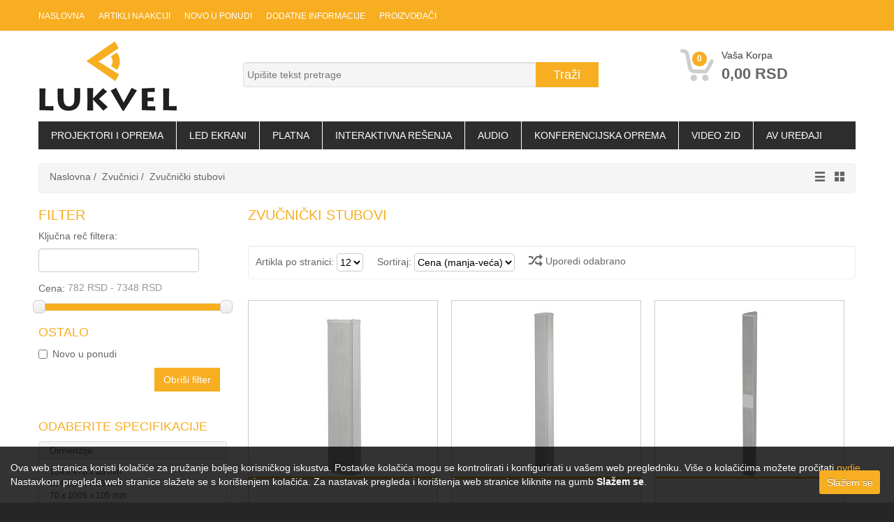

--- FILE ---
content_type: text/html; Charset=utf-8
request_url: http://www.lukvel.rs/zvucnicki-stubovi/zvucnici-63/163/
body_size: 14393
content:

<!DOCTYPE html>
<html lang="en">
<head>
<meta charset="utf-8">
<meta http-equiv="Content-Type" content="text/html; charset=utf-8" />
<title>Zvučnički stubovi | Zvučnici</title>
<meta name="viewport" content="width=device-width, initial-scale=1.0">
<meta name="keywords" content="zvučnici, stub zvučnici, zvučnički stupovi" /> 
<meta name="description" content="Zvučnički stubovi - Ovde se nudi AV oprema renomiranih proizvođača" />
<!--[if IE]><![endif]-->
<meta http-equiv="X-UA-Compatible" content="IE=edge" />
<meta name="author" content="VSC Pro+">
<link href="https://www.lukvel.rs/css/bootstrap.css" rel="stylesheet">
<link href="https://www.lukvel.rs/css/style.css" rel="stylesheet">
<link href="https://www.lukvel.rs/css/jquery.fancybox.css" rel="stylesheet">
<link href="https://www.lukvel.rs/css/vsc.css" rel="stylesheet">
<link href="https://www.lukvel.rs/css/elusive-icons.min.css" rel="stylesheet" type="text/css" />
<link href="https://www.lukvel.rs/css/product-grid.css" rel="stylesheet">
<link href="https://www.lukvel.rs/css/menu.css" rel="stylesheet">

<!-- HTML5 shim, for IE6-8 support of HTML5 elements -->
<!--[if lt IE 9]>
      <script src="http://html5shim.googlecode.com/svn/trunk/html5.js"></script>
    <![endif]-->
<!-- fav -->
<link rel="shortcut icon" href="https://www.lukvel.rs/favicon.ico">

<script type="text/javascript" src="https://www.lukvel.rs/js/jquery-1.7.2.min.js" rel="main"></script>   
<script type="text/javascript" src="https://www.lukvel.rs/js/jquery.fancybox.js?v=2.1.5"></script>
<script src="https://www.lukvel.rs/js/bootstrap.js"></script> 
<script src="https://www.lukvel.rs/js/respond.min.js"></script> 
<script src="https://www.lukvel.rs/js/cookie.js"></script>

<script type="text/javascript" src="https://www.lukvel.rs//js/cookiecuttr.js"></script>
<script type="text/javascript" src="https://www.lukvel.rs/activeSearch-0.0.2.js"></script>
<script type="text/javascript" src="https://www.lukvel.rs/js/jquery-ui-1.8.16.custom.min.js"></script>

<script type="text/javascript" src="https://www.lukvel.rs/js/jquery.easing.js"></script>

<link href="https://www.lukvel.rs/css/flexslider.css" type="text/css" media="screen" rel="stylesheet"  />
<script defer src="https://www.lukvel.rs/js/jquery.flexslider.js"></script>
<script>
  (function(i,s,o,g,r,a,m){i['GoogleAnalyticsObject']=r;i[r]=i[r]||function(){
  (i[r].q=i[r].q||[]).push(arguments)},i[r].l=1*new Date();a=s.createElement(o),
  m=s.getElementsByTagName(o)[0];a.async=1;a.src=g;m.parentNode.insertBefore(a,m)
  })(window,document,'script','//www.google-analytics.com/analytics.js','ga');

  ga('create', 'UA-29304493-1', 'auto');
  ga('send', 'pageview');

</script>
<link href="https://www.lukvel.rs/css-jquery-ui-1.8.16.custom.css" rel="stylesheet" type="text/css" />

</head>
<body>
<!-- Header Start -->
<header> 
  

<div id="ajax-loader"></div>

<div class="fiksirano">
  <div class="headerstrip">
    <div class="container">
      <div class="row">
        <div class="col-lg-12 remove-padding "> 
          
          <!-- Top Nav Start -->
          <div class="pull-left remove-padding col-lg-8 col-sm-7">
            <div class="navbar" id="topnav">
              <div class="navbar-inner">
                <ul class="nav" >
                  <li><a href="https://www.lukvel.rs/" title="Naslovna">Naslovna</a></li>
                  <li><a href="https://www.lukvel.rs/akcija.asp" title="Artikli na akciji">Artikli na akciji</a></li>
                  
                  <li><a href="https://www.lukvel.rs/whatsnew.asp" title="Novo u ponudi">Novo u ponudi</a></li>
                  <!--<li><a href="https://www.lukvel.rs/last-modified.asp" title="Zadnje izmene">Zadnje izmene</a></li>-->
                  

                  <li class="dropdown hover"><a href="#" title="Dodatne informacije" class="dropdown-toggle" data-toggle="">Dodatne informacije</a>
                    <ul class="dropdown-menu">
                      
                        <li><a href="https://www.lukvel.rs/page.asp?title=o-nama-3" title="O nama">O nama</a></li>
                        
                        <li><a href="https://www.lukvel.rs/page.asp?title=kosarica-4" title="Kontakt">Kontakt</a></li>
                        
                        <li><a href="https://www.lukvel.rs/page.asp?title=privatnost-podataka" title="Privatnost podataka">Privatnost podataka</a></li>
                        
                        <li><a href="https://www.lukvel.rs/page.asp?title=reference" title="Reference">Reference</a></li>
                        
                        <li><a href="https://www.lukvel.rs/page.asp?title=dostava" title="Dostava">Dostava</a></li>
                        
                    </ul>
                  </li>
                  
                  <!-- MANUFACTURE BEGIN -->
                  
                  <li class="dropdown hover visible-lg"><a href="#" title="Proizvođači" class="dropdown-toggle" data-toggle="">Proizvođači</a>
                    <ul class="dropdown-menu">
                      
                      <li >
                        
                        <a href="https://www.lukvel.rs/audac/manufacture/" title="Audac"><span>Audac</span></a>
                        
                      </li>
                      
                      <li >
                        
                        <a href="https://www.lukvel.rs/avtek/manufacture/" title="Avtek"><span>Avtek</span></a>
                        
                      </li>
                      
                      <li >
                        
                        <a href="https://www.lukvel.rs/bachmann/manufacture/" title="Bachmann"><span>Bachmann</span></a>
                        
                      </li>
                      
                      <li >
                        
                        <a href="https://www.lukvel.rs/clearone/manufacture/" title="ClearOne"><span>ClearOne</span></a>
                        
                      </li>
                      
                      <li >
                        
                        <a href="https://www.lukvel.rs/ctouch/manufacture/" title="Ctouch"><span>Ctouch</span></a>
                        
                      </li>
                      
                      <li >
                        
                        <a href="https://www.lukvel.rs/eiki/manufacture/" title="Eiki"><span>Eiki</span></a>
                        
                      </li>
                      
                      <li >
                        
                        <a href="https://www.lukvel.rs/euroscreen/manufacture/" title="Euroscreen"><span>Euroscreen</span></a>
                        
                      </li>
                      
                      <li >
                        
                        <a href="https://www.lukvel.rs/extron/manufacture/" title="extron"><span>extron</span></a>
                        
                      </li>
                      
                      <li >
                        
                        <a href="https://www.lukvel.rs/hantarex/manufacture/" title="Hantarex"><span>Hantarex</span></a>
                        
                      </li>
                      
                      <li >
                        
                        <a href="https://www.lukvel.rs/hitachi/manufacture/" title="Hitachi"><span>Hitachi</span></a>
                        
                      </li>
                      
                      <li><a href="https://www.lukvel.rs/manufacture-all.asp">Prikaži više</a></li>
                    </ul>
                  </li>
                  
                </ul>
              </div>
            </div>
          </div>
          <!-- Top Nav End -->
          
          <div class="pull-left col-lg-4 col-sm-5">
            <ul class="inline reg nav">
              
            </ul>
          </div>
        </div>
      </div>
    </div>
  </div>
</div>
<div class="container">
<div class="headerdetails">
  <div class="col-lg-3 col-sm-4 remove-padding visible-lg">
    <div class="logo"> <a href="https://www.lukvel.rs/" class="logo pull-left"><img src="https://www.lukvel.rs/template/standard/logo.png" alt="Web Prodavnica firme Lukvel"></a> </div>
  </div>
  <div class="col-lg-9 col-sm-12 remove-padding">
    <div class="col-lg-8 col-sm-8 remove-padding clearfixsmall"> 
      <!-- begin search -->
      
      <ul class="inline">
        
        <li>&nbsp;</li>
      </ul>
      
      <!-- begin search -->
      <form role="search" method="POST" id="searchform" action="https://www.lukvel.rs/searchauto.asp" class="form-search top-search">
        <input type="text" name="upit" id="searchInput" class="input-medium search-query" placeholder="Upišite tekst pretrage">
        <input type="hidden" name="Ipaddress" value="3.144.40.26" />
        <input type="hidden" name="MM_insert" value="upit">
        <input type="hidden" name="autosearch" value="1">
        <input name="Trazi" type="submit" value="Traži" />
        <div class="searchResults"></div>
      </form>
      <script type="text/javascript">
             	initSearch();
             </script> 
    </div>
    <!-- end cart -->
    
    <div class="col-lg-4 col-sm-4 remove-padding mt10"> 
      

<div class="col-xs-12 col-sm-12 col-md-3 top-cart-row ">
  <div class="top-cart-row-container"> 
    <div class="top-cart-holder dropdown animate-dropdown">
      <div class="basket"> <a href="#"  class="dropdown-toggle">
        <div class="basket-item-count"> <span class="count">0</span> 
        <img alt="" src="https://www.lukvel.rs/img/icon-cart.png"> </div>
        <div class="total-price-basket"> <span class="lbl">Vaša korpa</span> <span class="total-price"> <span class="value">0,00&nbsp;RSD</span> </span> </div>
        </a>
        
      </div>
    </div>
  </div>
</div>
 
    </div>
  </div>
</div>



<div class="clearfix mt0"></div>
<div id="main-nav-container">
  <div class="col-md-12 clearfix" id="categorymenu">
    <nav id="main-nav">
      <div id="responsive-nav">
        <div id="responsive-nav-button"> <div class="logo"><img src="https://www.lukvel.rs/template/standard/logo.png" alt="Web Prodavnica firme Lukvel"></div>&nbsp; <span id="responsive-nav-button-icon"></span> </div>
        <!-- responsive-nav-button --> 
      </div>
      <ul class="menu clearfix">
        
        <li class="lev1"><a href="javascript:void(0)" title="Projektori i oprema">Projektori i oprema</a>
          <ul>
            
            
            <li><a href="https://www.lukvel.rs/projektori-1/1/" title="Projektori">Projektori</a>
              
              <ul>
                
                <li><a href="https://www.lukvel.rs/prenosni-mini-projektori/projektori-1/8/" title="Prenosni mini projektori">Prenosni mini projektori</a></li>
                
                <li><a href="https://www.lukvel.rs/laserski-projektori/projektori-1/245/" title="Laserski projektori">Laserski projektori</a></li>
                
                <li><a href="https://www.lukvel.rs/multifunkcionalni-multimedijalni-projektori/projektori-1/6/" title="Multifunkcionalni (multimedijalni) projektori">Multifunkcionalni (multimedijalni) projektori</a></li>
                
                <li><a href="https://www.lukvel.rs/sirokougaoni-ultrasirokougaoni-i-interaktivni-projektori/projektori-1/171/" title="Širokougaoni, ultraširokougaoni i interaktivni projektori">Širokougaoni, ultraširokougaoni i interaktivni projektori</a></li>
                
                <li><a href="https://www.lukvel.rs/instalacijski-profesionalni-projektori-9/projektori-1/9/" title="Instalacijski (profesionalni) projektori">Instalacijski (profesionalni) projektori</a></li>
                
              </ul>
              
            
            <li><a href="https://www.lukvel.rs/outdoor-kucista-za-projektore/295/" title="Outdoor kućišta za projektore">Outdoor kućišta za projektore</a>
              
              <ul>
                
                <li><a href="https://www.lukvel.rs/outdoor-kucista-za-projektore-194/outdoor-kucista-za-projektore/296/" title="Outdoor kućišta za projektore">Outdoor kućišta za projektore</a></li>
                
              </ul>
              
            
            <li><a href="https://www.lukvel.rs/nosaci-za-projektore-265/265/" title="Nosači za projektore">Nosači za projektore</a>
              
              <ul>
                
                <li><a href="https://www.lukvel.rs/nosaci-za-projektore-129/nosaci-za-projektore-265/129/" title="Nosači za projektore">Nosači za projektore</a></li>
                
              </ul>
              
            
            <li><a href="https://www.lukvel.rs/liftovi-za-projektore-266/266/" title="Liftovi za projektore">Liftovi za projektore</a>
              
              <ul>
                
                <li><a href="https://www.lukvel.rs/liftovi-za-projektore-130/liftovi-za-projektore-266/130/" title="Liftovi za projektore">Liftovi za projektore</a></li>
                
              </ul>
              
            
            <li><a href="https://www.lukvel.rs/sociva/37/" title="Sočiva">Sočiva</a>
              
              <ul>
                
                <li><a href="https://www.lukvel.rs/objektivi-71/sociva/71/" title="Objektivi">Objektivi</a></li>
                
              </ul>
              
            </li>
          </ul>
        </li>
        
        <li class="lev21"><a href="javascript:void(0)" title="LED Ekrani">LED Ekrani</a>
          <ul>
            
            
            <li><a href="https://www.lukvel.rs/led-ekrani/297/" title="LED Ekrani">LED Ekrani</a>
              
              <ul>
                
                <li><a href="https://www.lukvel.rs/led-ekrani-298/led-ekrani/298/" title="LED Ekrani">LED Ekrani</a></li>
                
              </ul>
              
            </li>
          </ul>
        </li>
        
        <li class="lev4"><a href="javascript:void(0)" title="Platna">Platna</a>
          <ul>
            
            
            <li><a href="https://www.lukvel.rs/projekcijska-platna-2/2/" title="Projekcijska platna">Projekcijska platna</a>
              
              <ul>
                
                <li><a href="https://www.lukvel.rs/prenosna-sklopiva-platna/projekcijska-platna-2/263/" title="Prenosna sklopiva platna">Prenosna sklopiva platna</a></li>
                
                <li><a href="https://www.lukvel.rs/prenosna-platna-za-pozadinsku-projekciju/projekcijska-platna-2/19/" title="Prenosna platna za pozadinsku projekciju">Prenosna platna za pozadinsku projekciju</a></li>
                
                <li><a href="https://www.lukvel.rs/zidna-mehanicka-platna-12/projekcijska-platna-2/12/" title="Zidna mehanička platna">Zidna mehanička platna</a></li>
                
                <li><a href="https://www.lukvel.rs/zidna-elektricna-platna-13/projekcijska-platna-2/13/" title="Zidna električna platna">Zidna električna platna</a></li>
                
              </ul>
              
            </li>
          </ul>
        </li>
        
        <li class="lev2"><a href="javascript:void(0)" title="Interaktivna rešenja">Interaktivna rešenja</a>
          <ul>
            
            
            <li><a href="https://www.lukvel.rs/interaktivne-table-182/20/" title="Interaktivne table">Interaktivne table</a>
              
              <ul>
                
                <li><a href="https://www.lukvel.rs/interaktivne-table/interaktivne-table-182/77/" title="Interaktivne table">Interaktivne table</a></li>
                
              </ul>
              
            
            <li><a href="https://www.lukvel.rs/interaktivni-projektori-42/42/" title="Interaktivni projektori">Interaktivni projektori</a>
              
              <ul>
                
                <li><a href="https://www.lukvel.rs/interaktivni-projektori-150/interaktivni-projektori-42/150/" title="Interaktivni projektori">Interaktivni projektori</a></li>
                
              </ul>
              
            
            <li><a href="https://www.lukvel.rs/info-kiosk/142/" title="Info kiosk">Info kiosk</a>
              
              <ul>
                
                <li><a href="https://www.lukvel.rs/info-kiosk/info-kiosk/104/" title="Info kiosk">Info kiosk</a></li>
                
              </ul>
              
            
            <li><a href="https://www.lukvel.rs/transparentne-folije-za-projekciju-287/287/" title="Transparentne folije za projekciju">Transparentne folije za projekciju</a>
              
              <ul>
                
                <li><a href="https://www.lukvel.rs/transparentna-folija-za-projekciju-288/transparentne-folije-za-projekciju-287/288/" title="Transparentna folija za projekciju">Transparentna folija za projekciju</a></li>
                
              </ul>
              
            
            <li><a href="https://www.lukvel.rs/transparentni-ekrani--289/289/" title="Transparentni ekrani ">Transparentni ekrani </a>
              
              <ul>
                
                <li><a href="https://www.lukvel.rs/transparentni-ekrani-290/transparentni-ekrani--289/290/" title="Transparentni ekrani">Transparentni ekrani</a></li>
                
              </ul>
              
            
            <li><a href="https://www.lukvel.rs/mirror-tehnologija-291/291/" title="Mirror tehnologija">Mirror tehnologija</a>
              
              <ul>
                
                <li><a href="https://www.lukvel.rs/mirror-ekrani--292/mirror-tehnologija-291/292/" title="Mirror ekrani ">Mirror ekrani </a></li>
                
              </ul>
              
            
            <li><a href="https://www.lukvel.rs/interaktivni-touchscreen-monitori-21/21/" title="Interaktivni (touchscreen) monitori">Interaktivni (touchscreen) monitori</a>
              
              <ul>
                
                <li><a href="https://www.lukvel.rs/interaktivni-touchscreen-monitori-78/interaktivni-touchscreen-monitori-21/78/" title="Interaktivni (touchscreen) monitori">Interaktivni (touchscreen) monitori</a></li>
                
              </ul>
              
            </li>
          </ul>
        </li>
        
        <li class="lev9"><a href="javascript:void(0)" title="Audio">Audio</a>
          <ul>
            
            
            <li><a href="https://www.lukvel.rs/celokupna-resenja-ozvucenja-prostora/140/" title="Celokupna rešenja ozvučenja prostora">Celokupna rešenja ozvučenja prostora</a>
              
              <ul>
                
                <li><a href="https://www.lukvel.rs/kompleti-za-ozvucenje-141/celokupna-resenja-ozvucenja-prostora/141/" title="Kompleti za ozvučenje">Kompleti za ozvučenje</a></li>
                
              </ul>
              
            
            <li><a href="https://www.lukvel.rs/zvucnici-63/63/" title="Zvučnici">Zvučnici</a>
              
              <ul>
                
                <li><a href="https://www.lukvel.rs/zvucne-kutije-160/zvucnici-63/160/" title="Zvučne kutije">Zvučne kutije</a></li>
                
                <li><a href="https://www.lukvel.rs/high-end-zvucnici-214/zvucnici-63/214/" title="High-end zvučnici">High-end zvučnici</a></li>
                
                <li><a href="https://www.lukvel.rs/plafonski-ugradni-zvucnici/zvucnici-63/161/" title="Plafonski  ugradni zvučnici">Plafonski  ugradni zvučnici</a></li>
                
                <li><a href="https://www.lukvel.rs/zidni-nadgradni-zvucnici-162/zvucnici-63/162/" title="Zidni nadgradni zvučnici">Zidni nadgradni zvučnici</a></li>
                
                <li><a href="https://www.lukvel.rs/zvucnicki-stubovi/zvucnici-63/163/" title="Zvučnički stubovi">Zvučnički stubovi</a></li>
                
                <li><a href="https://www.lukvel.rs/trube-zvucnici-164/zvucnici-63/164/" title="Trube zvučnici">Trube zvučnici</a></li>
                
                <li><a href="https://www.lukvel.rs/aktivni-zvucnici-165/zvucnici-63/165/" title="Aktivni zvučnici">Aktivni zvučnici</a></li>
                
                <li><a href="https://www.lukvel.rs/zidni-ugradni-zvucnici/zvucnici-63/166/" title="Zidni ugradni zvučnici">Zidni ugradni zvučnici</a></li>
                
                <li><a href="https://www.lukvel.rs/bass-zvucnici-167/zvucnici-63/167/" title="Bass zvučnici">Bass zvučnici</a></li>
                
                <li><a href="https://www.lukvel.rs/monitori-168/zvucnici-63/168/" title="Monitori">Monitori</a></li>
                
                <li><a href="https://www.lukvel.rs/zvucni-projektor-170/zvucnici-63/170/" title="Zvučni projektor">Zvučni projektor</a></li>
                
              </ul>
              
            
            <li><a href="https://www.lukvel.rs/pojacala-i-predpojacala-64/64/" title="Pojačala i predpojačala">Pojačala i predpojačala</a>
              
              <ul>
                
                <li><a href="https://www.lukvel.rs/predpojacala-260/pojacala-i-predpojacala-64/260/" title="Predpojačala">Predpojačala</a></li>
                
                <li><a href="https://www.lukvel.rs/100v-pojacala-157/pojacala-i-predpojacala-64/157/" title="100V pojačala">100V pojačala</a></li>
                
                <li><a href="https://www.lukvel.rs/pojacala-snage-158/pojacala-i-predpojacala-64/158/" title="Pojačala snage">Pojačala snage</a></li>
                
                <li><a href="https://www.lukvel.rs/pa-pojacala-159/pojacala-i-predpojacala-64/159/" title="PA pojačala">PA pojačala</a></li>
                
              </ul>
              
            
            <li><a href="https://www.lukvel.rs/reproduktori-65/65/" title="Reproduktori">Reproduktori</a>
              
              <ul>
                
                <li><a href="https://www.lukvel.rs/samostalni-reprduktori-261/reproduktori-65/261/" title="Samostalni reprduktori">Samostalni reprduktori</a></li>
                
                <li><a href="https://www.lukvel.rs/modularni-reproduktori-262/reproduktori-65/262/" title="Modularni reproduktori">Modularni reproduktori</a></li>
                
              </ul>
              
            
            <li><a href="https://www.lukvel.rs/mikrofonski-sistemi/247/" title="Mikrofonski sistemi">Mikrofonski sistemi</a>
              
              <ul>
                
                <li><a href="https://www.lukvel.rs/bezicni-rucni-248/mikrofonski-sistemi/248/" title="Bežični ručni">Bežični ručni</a></li>
                
                <li><a href="https://www.lukvel.rs/bezicni-kravatni-251/mikrofonski-sistemi/251/" title="Bežični kravatni">Bežični kravatni</a></li>
                
                <li><a href="https://www.lukvel.rs/bezicni-naglavni-253/mikrofonski-sistemi/253/" title="Bežični naglavni">Bežični naglavni</a></li>
                
                <li><a href="https://www.lukvel.rs/zicani-252/mikrofonski-sistemi/252/" title="Žičani">Žičani</a></li>
                
              </ul>
              
            </li>
          </ul>
        </li>
        
        <li class="lev14"><a href="javascript:void(0)" title="Konferencijska oprema">Konferencijska oprema</a>
          <ul>
            
            
            <li><a href="https://www.lukvel.rs/videokonferencije-113/113/" title="Videokonferencije">Videokonferencije</a>
              
              <ul>
                
                <li><a href="https://www.lukvel.rs/videokonferencijski-uredaji-118/videokonferencije-113/118/" title="Videokonferencijski uređaji">Videokonferencijski uređaji</a></li>
                
              </ul>
              
            
            <li><a href="https://www.lukvel.rs/sistemi-za-kolaboraciju/258/" title="Sistemi za kolaboraciju">Sistemi za kolaboraciju</a>
              
              <ul>
                
                <li><a href="https://www.lukvel.rs/kolaboracijski-sistemi-259/sistemi-za-kolaboraciju/259/" title="Kolaboracijski sistemi">Kolaboracijski sistemi</a></li>
                
              </ul>
              
            
            <li><a href="https://www.lukvel.rs/digital-signage-284/284/" title="Digital signage">Digital signage</a>
              
              <ul>
                
                <li><a href="https://www.lukvel.rs/digital-signage-285/digital-signage-284/285/" title="Digital signage">Digital signage</a></li>
                
              </ul>
              
            
            <li><a href="https://www.lukvel.rs/kamere-199/199/" title="Kamere">Kamere</a>
              
              <ul>
                
                <li><a href="https://www.lukvel.rs/dokument-kamere-281/kamere-199/281/" title="Dokument kamere">Dokument kamere</a></li>
                
              </ul>
              
            
            <li><a href="https://www.lukvel.rs/sistemi-rezervacije-prostora/200/" title="Sistemi rezervacije prostora">Sistemi rezervacije prostora</a>
              
              <ul>
                
                <li><a href="https://www.lukvel.rs/kramer-kronomeet-294/sistemi-rezervacije-prostora/294/" title="Kramer Kronomeet">Kramer Kronomeet</a></li>
                
              </ul>
              
            </li>
          </ul>
        </li>
        
        <li class="lev8"><a href="javascript:void(0)" title="Video zid">Video zid</a>
          <ul>
            
            
            <li><a href="https://www.lukvel.rs/video-zid-67/67/" title="Video zid">Video zid</a>
              
              <ul>
                
                <li><a href="https://www.lukvel.rs/video-zid-73/video-zid-67/73/" title="Video zid">Video zid</a></li>
                
              </ul>
              
            </li>
          </ul>
        </li>
        
        <li class="lev11"><a href="javascript:void(0)" title="AV uređaji">AV uređaji</a>
          <ul>
            
            
            <li><a href="https://www.lukvel.rs/av-upravljanje-82/82/" title="AV upravljanje">AV upravljanje</a>
              
              <ul>
                
                <li><a href="https://www.lukvel.rs/hdbt-uredaji-83/av-upravljanje-82/83/" title="HDBT uređaji">HDBT uređaji</a></li>
                
                <li><a href="https://www.lukvel.rs/video-preklopnik-92/av-upravljanje-82/92/" title="Video preklopnik">Video preklopnik</a></li>
                
                <li><a href="https://www.lukvel.rs/video-razdelnici/av-upravljanje-82/93/" title="Video razdelnici">Video razdelnici</a></li>
                
                <li><a href="https://www.lukvel.rs/video-preklopnik-matricni-94/av-upravljanje-82/94/" title="Video preklopnik matrični">Video preklopnik matrični</a></li>
                
                <li><a href="https://www.lukvel.rs/video-preklopnik-matricni-modularni-95/av-upravljanje-82/95/" title="Video preklopnik matrični modularni">Video preklopnik matrični modularni</a></li>
                
                <li><a href="https://www.lukvel.rs/video-ekstenderi-96/av-upravljanje-82/96/" title="Video ekstenderi">Video ekstenderi</a></li>
                
                <li><a href="https://www.lukvel.rs/video-konverter/av-upravljanje-82/97/" title="Video konverter">Video konverter</a></li>
                
                <li><a href="https://www.lukvel.rs/3ghdsd-sdi-konvertor-98/av-upravljanje-82/98/" title="3G/HD/SD-SDI konvertor">3G/HD/SD-SDI konvertor</a></li>
                
                <li><a href="https://www.lukvel.rs/kramer-preklopnici-razdelnici-ekstenderi/av-upravljanje-82/138/" title="Kramer preklopnici, razdelnici, ekstenderi">Kramer preklopnici, razdelnici, ekstenderi</a></li>
                
                <li><a href="https://www.lukvel.rs/preklopnici-sa-ugradenim-scalerom-249/av-upravljanje-82/249/" title="Preklopnici sa ugrađenim scalerom">Preklopnici sa ugrađenim scalerom</a></li>
                
                <li><a href="https://www.lukvel.rs/bezicni-wireless-prenos-hdmi-signala/av-upravljanje-82/242/" title="Bežični (Wireless) prenos HDMI signala">Bežični (Wireless) prenos HDMI signala</a></li>
                
              </ul>
              
            
            <li><a href="https://www.lukvel.rs/kablovi-48/48/" title="Kablovi">Kablovi</a>
              
              <ul>
                
                <li><a href="https://www.lukvel.rs/opticki-kablovi-52/kablovi-48/52/" title="Optički kablovi">Optički kablovi</a></li>
                
                <li><a href="https://www.lukvel.rs/vga-kablovi-53/kablovi-48/53/" title="VGA kablovi">VGA kablovi</a></li>
                
                <li><a href="https://www.lukvel.rs/hdmi-kablovi-54/kablovi-48/54/" title="HDMI kablovi">HDMI kablovi</a></li>
                
                <li><a href="https://www.lukvel.rs/dvi-kablovi-55/kablovi-48/55/" title="DVI kablovi">DVI kablovi</a></li>
                
                <li><a href="https://www.lukvel.rs/data-kablovi/kablovi-48/105/" title="Data kablovi">Data kablovi</a></li>
                
                <li><a href="https://www.lukvel.rs/adapteri-106/kablovi-48/106/" title="Adapteri">Adapteri</a></li>
                
              </ul>
              
            
            <li><a href="https://www.lukvel.rs/dodatna-oprema-38/38/" title="Dodatna oprema">Dodatna oprema</a>
              
              <ul>
                
                <li><a href="https://www.lukvel.rs/interaktivni-modul-62/dodatna-oprema-38/62/" title="Interaktivni modul">Interaktivni modul</a></li>
                
                <li><a href="https://www.lukvel.rs/wireless-prezenteri-119/dodatna-oprema-38/119/" title="Wireless prezenteri">Wireless prezenteri</a></li>
                
              </ul>
              
            </li>
          </ul>
        </li>
        
        
      </ul>
    </nav>
  </div>
</div>
</div>
 
</header>
<!-- Header End -->

<div id="maincontainer">
  <div id="product">
    <div class="container"> 
      <!--  breadcrumb -->

        <div xmlns:v="http://rdf.data-vocabulary.org/#" class=" visible-lg">
            <ul itemprop="breadcrumb" class="breadcrumb breadcrumbcate">
                
                <li typeof="v:Breadcrumb" class="breadproduct">
                <a href="https://www.lukvel.rs/" rel="v:url" property="v:title" >Naslovna</a>
                </li>
                <li typeof="v:Breadcrumb" class="breadproduct">
                <a href="https://www.lukvel.rs/zvucnici-63/63/" rel="v:url" property="v:title" >Zvučnici</a>
                </li>
                <li typeof="v:Breadcrumb" class="breadproduct">
                <a href="https://www.lukvel.rs/zvucnicki-stubovi/zvucnici-63/163/" rel="v:url" property="v:title">Zvučnički stubovi</a>
                </li>
                <div class="ikonelist pull-right">
<a href="https://www.lukvel.rs/list-change.asp?list=list" title="List"><i class="el el-lines"></i></a>
<a href="https://www.lukvel.rs/list-change.asp?list=grid" title="Grid"><i class="el el-th-large"></i></a>
</div> 
            </ul>
        </div>      
      
      <div id="message" class="display-none alert "></div>     
            
      <div class="row"> 
        
        <!-- Sidebar Start-->
<aside class="col-lg-3 visible-lg"> 
            

<div class="sidewidt clearfix">
  <h4 class="heading2"><span>Filter</span></h4>
<form id="searchForm" action="/">
      <h5 class="heading5">Ključna reč filtera:</h5>
      <input name="filterword" id="filterword" type="text" class="kljucna"  />
      <label for="amount-cijena">Cena:
        <input type="text" id="amount-cijena" class="filtercijena">
      </label>
      <div id="slider-range-cijena"> </div>      
      <!-- FilteriManu BEGIN -->
      
      
      <!-- FilteriManu END --> 
      
      <!-- Filteri Podkate BEGIN -->
      
      <!-- Filteri Podkate END --> 
      
      <!-- FilteriAkcija BEGIN -->      
      
      <h4 class="heading3 mt20"><span>Ostalo</span></h4>
      
      <div class="checkbox">
        <label>
          <input type="checkbox" name="novo" id="novo" value="0">
          Novo u ponudi</label>
      </div>
      
      <!-- FilteriAkcija END -->
    </form>
    <div class="mt10"><a class="filterReset clearfilter btn btn-orange pull-right mr10" href="javascript:void(0);"><span>Obriši filter</span></a></div>
   
  
  <script type="text/javascript">
    $(document).ready(function () {
        $("#slider-range-cijena").slider({
            range: true,
            min: 782 ,
            max: 7348 ,
            step: 100,
            values: [ 782 , 7348 ],
            slide: function (event, ui) {
                $("#amount-cijena").val(ui.values[0] + " RSD - " + ui.values[1] + " RSD ");
            }
        });
        $("#amount-cijena").val($("#slider-range-cijena").slider("values", 0) + " RSD - " + $("#slider-range-cijena").slider("values", 1) + " RSD ");
    });

    $("#searchForm").bind('submit', function (event) {

        event.preventDefault();
		
		var StranicaPodkate = '0';
		var StranicaPodkate = '1';
		var AjaxCate = 'id=163';

        var values = $("#slider-range-cijena").slider("option", "values");

        var $form = $(this),

            cijena_od = values[0],
            cijena_do = values[1],

            manuf = $("input[name=manuf]:checked").map(function () {
                return this.value;
            }).get().join(","),
            procesor_manuf = $form.find('select[name="procesor_manuf"]').val(),
            graficka = $form.find('select[name="graficka"]').val(),
            platforma = $form.find('select[name="platforma"]').val()
        	filterword = $form.find('input[name="filterword"]').val()

            subf = $("input[name=subf]:checked").map(function () {
                return this.value;
            }).get().join(","),

        	akcija = $("input[name=akcija]:checked").val();
        	novo = $("input[name=novo]:checked").val();
			izdvajamo = $("input[name=izdvajamo]:checked").val();

        if ($.trim(akcija) === '') {
				akcija = ''
        } else {
            akcija = 1
        }
        if ($.trim(novo) === '') {
				novo = ''
        } else {
            novo = 45
        }
        if ($.trim(izdvajamo) === '') {
				izdvajamo = ''
        } else {
            izdvajamo = 1
        }
							
			if (akcija === '' &&  novo === '' &&  izdvajamo === '' &&  manuf === '' &&  filterword === '' &&  subf === '' &&  cijena_od === 782 &&  cijena_do > (7348 - 10)){
				 window.location.reload( true)
					  } else {
        $.post(WebUrl + 'query-artikli.asp?'+AjaxCate+'&man=' + manuf + '&akcija=' + akcija + '&novo=' + novo + '&izdvajamo='+izdvajamo+'&min=' + cijena_od + '&max=' + cijena_do + '&filterword=' + filterword + '&subf='+subf+'', {

		}, function (data) {
            resultopis(data);
        });
			};

        function resultopis(data) {
		$('#product-list-wrapper').html(data);
        }
		
    });
	$('#searchForm select, #searchForm input[type=text], #searchForm input[type=checkbox], [id^=slider-range]').bind('change slidechange', function(e){
  		$('#searchForm').submit();
	});
	$( ".filterReset" ).click(function(){
	 window.location.reload( true);
	})
</script> 
</div>


<div id="filternew" class="sidewidt clearfix">
  <h4 class="heading3"><span>Odaberite specifikacije</span></h4>
  <div class="filterdiv">
    
    <div class="jedanfilter panel">
      <div class="panel-heading"><div class="panel-title"><a data-toggle="collapse" data-parent="#accordion" href="#collapse1">Dimenzije</a></div></div>
      <div id="collapse1" class="panel-collapse collapse in">
        <ul class="tehfilter">
          
          <li><a href="https://www.lukvel.rs/zvucnicki-stubovi/zvucnici-63/163/300:{104-x-478-x-86-mm}/filter/">104 x 478 x 86 mm</a></li>
          
          <li><a href="https://www.lukvel.rs/zvucnicki-stubovi/zvucnici-63/163/300:{104-x-834-x-86-mm}/filter/">104 x 834 x 86 mm</a></li>
          
          <li><a href="https://www.lukvel.rs/zvucnicki-stubovi/zvucnici-63/163/300:{70-x-1005-x-105-mm}/filter/">70 x 1005 x 105 mm</a></li>
          
          <li><a href="https://www.lukvel.rs/zvucnicki-stubovi/zvucnici-63/163/300:{70-x-505-x-105-mm}/filter/">70 x 505 x 105 mm</a></li>
          
        </ul>
      </div>
    </div>
    
    <div class="jedanfilter panel">
      <div class="panel-heading"><div class="panel-title"><a data-toggle="collapse" data-parent="#accordion" href="#collapse2">Osetljivost (1w/1m)</a></div></div>
      <div id="collapse2" class="panel-collapse collapse in">
        <ul class="tehfilter">
          
          <li><a href="https://www.lukvel.rs/zvucnicki-stubovi/zvucnici-63/163/303:{86-dB}/filter/">86 dB</a></li>
          
          <li><a href="https://www.lukvel.rs/zvucnicki-stubovi/zvucnici-63/163/303:{90-dB}/filter/">90 dB</a></li>
          
          <li><a href="https://www.lukvel.rs/zvucnicki-stubovi/zvucnici-63/163/303:{91-3-dB}/filter/">91 ± 3 dB</a></li>
          
          <li><a href="https://www.lukvel.rs/zvucnicki-stubovi/zvucnici-63/163/303:{92-3-dB}/filter/">92 ± 3 dB</a></li>
          
          <li><a href="https://www.lukvel.rs/zvucnicki-stubovi/zvucnici-63/163/303:{92-dB}/filter/">92 dB</a></li>
          
        </ul>
      </div>
    </div>
    
    <div class="jedanfilter panel">
      <div class="panel-heading"><div class="panel-title"><a data-toggle="collapse" data-parent="#accordion" href="#collapse3">Težina</a></div></div>
      <div id="collapse3" class="panel-collapse collapse in">
        <ul class="tehfilter">
          
          <li><a href="https://www.lukvel.rs/zvucnicki-stubovi/zvucnici-63/163/308:{21-kg}/filter/">2.1 kg</a></li>
          
          <li><a href="https://www.lukvel.rs/zvucnicki-stubovi/zvucnici-63/163/308:{25-kg}/filter/">2.5 kg</a></li>
          
          <li><a href="https://www.lukvel.rs/zvucnicki-stubovi/zvucnici-63/163/308:{35-kg}/filter/">3.5 kg</a></li>
          
          <li><a href="https://www.lukvel.rs/zvucnicki-stubovi/zvucnici-63/163/308:{425-kg}/filter/">4.25 kg</a></li>
          
          <li><a href="https://www.lukvel.rs/zvucnicki-stubovi/zvucnici-63/163/308:{45-kg}/filter/">4.5 kg</a></li>
          
          <li><a href="https://www.lukvel.rs/zvucnicki-stubovi/zvucnici-63/163/308:{65-kg}/filter/">6.5 kg</a></li>
          
        </ul>
      </div>
    </div>
    
    <div class="jedanfilter panel">
      <div class="panel-heading"><div class="panel-title"><a data-toggle="collapse" data-parent="#accordion" href="#collapse4">Frekvencijski opseg (-10dB)</a></div></div>
      <div id="collapse4" class="panel-collapse collapse ">
        <ul class="tehfilter">
          
          <li><a href="https://www.lukvel.rs/zvucnicki-stubovi/zvucnici-63/163/301:{80Hz-19kHz}/filter/">80Hz - 19kHz</a></li>
          
        </ul>
      </div>
    </div>
    
    <div class="jedanfilter panel">
      <div class="panel-heading"><div class="panel-title"><a data-toggle="collapse" data-parent="#accordion" href="#collapse5">Frekvencijski odaziv (-3,+3dB)</a></div></div>
      <div id="collapse5" class="panel-collapse collapse ">
        <ul class="tehfilter">
          
          <li><a href="https://www.lukvel.rs/zvucnicki-stubovi/zvucnici-63/163/304:{100Hz-17kHz}/filter/">100Hz - 17kHz</a></li>
          
          <li><a href="https://www.lukvel.rs/zvucnicki-stubovi/zvucnici-63/163/304:{170Hz-15kHz}/filter/">170Hz - 15kHz</a></li>
          
        </ul>
      </div>
    </div>
    
    <div class="jedanfilter panel">
      <div class="panel-heading"><div class="panel-title"><a data-toggle="collapse" data-parent="#accordion" href="#collapse6">RMS Snaga</a></div></div>
      <div id="collapse6" class="panel-collapse collapse ">
        <ul class="tehfilter">
          
          <li><a href="https://www.lukvel.rs/zvucnicki-stubovi/zvucnici-63/163/302:{120-Watt}/filter/">120 Watt</a></li>
          
          <li><a href="https://www.lukvel.rs/zvucnicki-stubovi/zvucnici-63/163/302:{20-Watt}/filter/">20 Watt</a></li>
          
          <li><a href="https://www.lukvel.rs/zvucnicki-stubovi/zvucnici-63/163/302:{240-Watt}/filter/">240 Watt</a></li>
          
          <li><a href="https://www.lukvel.rs/zvucnicki-stubovi/zvucnici-63/163/302:{40-Watt}/filter/">40 Watt</a></li>
          
          <li><a href="https://www.lukvel.rs/zvucnicki-stubovi/zvucnici-63/163/302:{60-Watt}/filter/">60 Watt</a></li>
          
        </ul>
      </div>
    </div>
    
    <div class="jedanfilter panel">
      <div class="panel-heading"><div class="panel-title"><a data-toggle="collapse" data-parent="#accordion" href="#collapse7">Max snaga</a></div></div>
      <div id="collapse7" class="panel-collapse collapse ">
        <ul class="tehfilter">
          
          <li><a href="https://www.lukvel.rs/zvucnicki-stubovi/zvucnici-63/163/307:{120-Watt}/filter/">120 Watt</a></li>
          
          <li><a href="https://www.lukvel.rs/zvucnicki-stubovi/zvucnici-63/163/307:{240-Watt}/filter/">240 Watt</a></li>
          
          <li><a href="https://www.lukvel.rs/zvucnicki-stubovi/zvucnici-63/163/307:{40-Watt}/filter/">40 Watt</a></li>
          
          <li><a href="https://www.lukvel.rs/zvucnicki-stubovi/zvucnici-63/163/307:{480-Watt}/filter/">480 Watt</a></li>
          
          <li><a href="https://www.lukvel.rs/zvucnicki-stubovi/zvucnici-63/163/307:{60-Watt}/filter/">60 Watt</a></li>
          
        </ul>
      </div>
    </div>
    
    <div class="jedanfilter panel">
      <div class="panel-heading"><div class="panel-title"><a data-toggle="collapse" data-parent="#accordion" href="#collapse8">Max SPL</a></div></div>
      <div id="collapse8" class="panel-collapse collapse ">
        <ul class="tehfilter">
          
          <li><a href="https://www.lukvel.rs/zvucnicki-stubovi/zvucnici-63/163/306:{106-dB}/filter/">106 dB</a></li>
          
          <li><a href="https://www.lukvel.rs/zvucnicki-stubovi/zvucnici-63/163/306:{113-dB}/filter/">113 dB</a></li>
          
          <li><a href="https://www.lukvel.rs/zvucnicki-stubovi/zvucnici-63/163/306:{114-dB}/filter/">114 dB</a></li>
          
        </ul>
      </div>
    </div>
    
    <div class="jedanfilter panel">
      <div class="panel-heading"><div class="panel-title"><a data-toggle="collapse" data-parent="#accordion" href="#collapse9">Impendansa</a></div></div>
      <div id="collapse9" class="panel-collapse collapse ">
        <ul class="tehfilter">
          
          <li><a href="https://www.lukvel.rs/zvucnicki-stubovi/zvucnici-63/163/305:{20-W-10-W-5-W-25-W-12-Ohm}/filter/">20 W / 10 W / 5 W / 2.5 W / 12 Ohm</a></li>
          
          <li><a href="https://www.lukvel.rs/zvucnicki-stubovi/zvucnici-63/163/305:{4-Ohm}/filter/">4 Ohm</a></li>
          
          <li><a href="https://www.lukvel.rs/zvucnicki-stubovi/zvucnici-63/163/305:{6-Ohm}/filter/">6 Ohm</a></li>
          
        </ul>
      </div>
    </div>
    
  </div>
</div>
<div class="popiscompare">

</div>

<div class="popiscomparegrupe">

</div>
<div class="popisfavorite">

</div> 
        </aside>
        <!-- Sidebar End-->
        
        <div class="col-lg-9"> 
          <!-- Category Products-->
          <div id="category">
            <div id="product-list-wrapper"> 
              
              

<div class="container">
  <h1 class="heading2 catename mt10">Zvučnički stubovi
  </h1>
  <div class="hidden-sm"><ul class="pagination pull-right pagination-small">



</ul></div>
</div>

<!-- Sorting-->
<div class="sorting well">
  
  <form action="" method="post" class=" form-inline pull-left mr20 form-sm">
    <input type="hidden" name="MM_BrojArtikla" value="BrojArtikla">
    Artikla po stranici:
    <select name="FBrojArtikla" onchange="PostaviCookie('RsBrojArtikla', this.value)" class="select-padding form-sm">
      <option value="6" >6</option>
      <option value="12" SELECTED>12</option>
      <option value="18" >18</option>
      <option value="24" >24</option>
      <option value="30" >30</option>
    </select>
  </form>
  
  <form action="" method="post" class=" form-inline pull-left form-sm">
    <input type="hidden" name="MM_SortArtikla" value="SortArtikla">
    Sortiraj:
    <select name="FSortArtikla" onchange="PostaviCookie('RsSortArtikla', this.value)" class="select-padding form-sm">
      <option value="ARTIKL_ASC" >Naziv (A-Z)</option>
      <option value="ARTIKL_DESC" >Naziv (Z-A)</option>
      <option value="CIJENA_ASC" SELECTED>Cena (manja-veća)</option>
      <option value="CIJENA_DESC" >Cena (veća-manja)</option>
      <option value="DATUM_ASC" >Upis (stariji-noviji)</option>
      <option value="DATUM_DESC" >Upis (noviji-stariji)</option>
    </select>
  </form>
  
  <div class="quickcompare visible-lg"><a href="https://www.lukvel.rs/compare.asp?cat=163" class="ml20"><i class="el el-random"></i>&nbsp;Uporedi odabrano</a></div>
  
</div>
<!-- Category--> 




<!-- GRID BEGIN -->
<div class="product-cell grid">
  
  <div class="product gridshow product-ga" data-id="CLS420" data-name="Zvučnik nazidni Audac CLS420" data-category="Zvučnički stubovi" data-list="Pregled kategorije Zvučnički stubovi" data-brand="Audac" data-position="1" data-price="783,16" data-producturl="https://www.lukvel.rs/zvucnik-nazidni-audac-cls420/CLS420/product/" data-carturl="https://www.lukvel.rs/cartadd.asp?code=CLS420">
    
    <div class=""></div>
    <div class="product-image"><a onclick="onProductClick($(this)); return !ga.loaded;" href="https://www.lukvel.rs/zvucnik-nazidni-audac-cls420/CLS420/product/">
      <img src="https://www.lukvel.rs/slike/male/zvucnik-stupni-audac-cls420-cls420_1.jpg" width="188" height="188" alt="Zvučnik nazidni Audac CLS420">
      
      </a> </div>
    <div class="product-info-height"></div>
    <div class="product-info ">
      
      <h4><a onclick="onProductClick($(this)); return !ga.loaded;" class="prdocutname" href="https://www.lukvel.rs/zvucnik-nazidni-audac-cls420/CLS420/product/" title="Zvučnik nazidni Audac CLS420">Zvučnik nazidni Audac CLS420</a></h4>
      
      <p class="product-price">
        
                  &nbsp;
        
      </p>
      
      <div class="ikone three">
        
        <a href="javascript:DodajFavorites('CLS420', 'Zvučnik nazidni Audac CLS420');" title="Dodaj artikal u favorite"><i id="favCLS420" class="el el-heart-empty"></i></a>
        
        <a href="javascript:DodajCompare('CLS420:163:1', 'CLS420');" title="Dodaj za poređenje"><i id="compCLS420" class="el el-check-empty"></i></a>
        
        <a class="wish" href="https://www.lukvel.rs/login.asp" title="Dodaj u listu želja"><i id="wishCLS420" class="el el-star-empty"></i></a>
        
      </div>
    </div>
  </div>
<script>
ga('ec:addImpression', {
	'id': 'CLS420',
	'name': 'Zvučnik nazidni Audac CLS420',
	'category': 'Zvučnički stubovi',
	'list': 'Pregled kategorije Zvučnički stubovi',
	'brand': 'Audac',
	'position': '1',
	'price': '783,16'
});
</script>  
  
  <div class="product gridshow product-ga" data-id="CLS440" data-name="Zvučnik nazidni Audac CLS440" data-category="Zvučnički stubovi" data-list="Pregled kategorije Zvučnički stubovi" data-brand="Audac" data-position="2" data-price="1.118,81" data-producturl="https://www.lukvel.rs/zvucnik-nazidni-audac-cls440/CLS440/product/" data-carturl="https://www.lukvel.rs/cartadd.asp?code=CLS440">
    
    <div class=""></div>
    <div class="product-image"><a onclick="onProductClick($(this)); return !ga.loaded;" href="https://www.lukvel.rs/zvucnik-nazidni-audac-cls440/CLS440/product/">
      <img src="https://www.lukvel.rs/slike/male/zvucnik-stupni-audac-cls440-cls440_1.jpg" width="188" height="188" alt="Zvučnik nazidni Audac CLS440">
      
      </a> </div>
    <div class="product-info-height"></div>
    <div class="product-info ">
      
      <h4><a onclick="onProductClick($(this)); return !ga.loaded;" class="prdocutname" href="https://www.lukvel.rs/zvucnik-nazidni-audac-cls440/CLS440/product/" title="Zvučnik nazidni Audac CLS440">Zvučnik nazidni Audac CLS440</a></h4>
      
      <p class="product-price">
        
                  &nbsp;
        
      </p>
      
      <div class="ikone three">
        
        <a href="javascript:DodajFavorites('CLS440', 'Zvučnik nazidni Audac CLS440');" title="Dodaj artikal u favorite"><i id="favCLS440" class="el el-heart-empty"></i></a>
        
        <a href="javascript:DodajCompare('CLS440:163:1', 'CLS440');" title="Dodaj za poređenje"><i id="compCLS440" class="el el-check-empty"></i></a>
        
        <a class="wish" href="https://www.lukvel.rs/login.asp" title="Dodaj u listu želja"><i id="wishCLS440" class="el el-star-empty"></i></a>
        
      </div>
    </div>
  </div>
<script>
ga('ec:addImpression', {
	'id': 'CLS440',
	'name': 'Zvučnik nazidni Audac CLS440',
	'category': 'Zvučnički stubovi',
	'list': 'Pregled kategorije Zvučnički stubovi',
	'brand': 'Audac',
	'position': '2',
	'price': '1.118,81'
});
</script>  
  
  <div class="product gridshow product-ga" data-id="AXIR/O" data-name="Zvučnik nazidni Audac AXIR/O" data-category="Zvučnički stubovi" data-list="Pregled kategorije Zvučnički stubovi" data-brand="Audac" data-position="3" data-price="1.250,00" data-producturl="https://www.lukvel.rs/zvucnik-nazidni-audac-axiro/AXIR%2FO/product/" data-carturl="https://www.lukvel.rs/cartadd.asp?code=AXIR/O">
    
    <div class=""></div>
    <div class="product-image"><a onclick="onProductClick($(this)); return !ga.loaded;" href="https://www.lukvel.rs/zvucnik-nazidni-audac-axiro/AXIR%2FO/product/">
      <img src="https://www.lukvel.rs/slike/male/zvucnik-stupni-audac-axir-o-axir-o_1.jpg" width="188" height="188" alt="Zvučnik nazidni Audac AXIR/O">
      
      </a> </div>
    <div class="product-info-height"></div>
    <div class="product-info ">
      
      <h4><a onclick="onProductClick($(this)); return !ga.loaded;" class="prdocutname" href="https://www.lukvel.rs/zvucnik-nazidni-audac-axiro/AXIR%2FO/product/" title="Zvučnik nazidni Audac AXIR/O">Zvučnik nazidni Audac AXIR/O</a></h4>
      
      <p class="product-price">
        
                  &nbsp;
        
      </p>
      
      <div class="ikone three">
        
        <a href="javascript:DodajFavorites('AXIR/O', 'Zvučnik nazidni Audac AXIRO');" title="Dodaj artikal u favorite"><i id="favAXIR/O" class="el el-heart-empty"></i></a>
        
        <a href="javascript:DodajCompare('AXIR/O:163:1', 'AXIR/O');" title="Dodaj za poređenje"><i id="compAXIR/O" class="el el-check-empty"></i></a>
        
        <a class="wish" href="https://www.lukvel.rs/login.asp" title="Dodaj u listu želja"><i id="wishAXIR/O" class="el el-star-empty"></i></a>
        
      </div>
    </div>
  </div>
<script>
ga('ec:addImpression', {
	'id': 'AXIR/O',
	'name': 'Zvučnik nazidni Audac AXIR/O',
	'category': 'Zvučnički stubovi',
	'list': 'Pregled kategorije Zvučnički stubovi',
	'brand': 'Audac',
	'position': '3',
	'price': '1.250,00'
});
</script>  
  
  <div class="product gridshow product-ga" data-id="KYDO" data-name="Zvučnik nazidni Audac KYDO" data-category="Zvučnički stubovi" data-list="Pregled kategorije Zvučnički stubovi" data-brand="Audac" data-position="4" data-price="2.163,04" data-producturl="https://www.lukvel.rs/zvucnik-nazidni-audac-kydo/KYDO/product/" data-carturl="https://www.lukvel.rs/cartadd.asp?code=KYDO">
    
    <div class=""></div>
    <div class="product-image"><a onclick="onProductClick($(this)); return !ga.loaded;" href="https://www.lukvel.rs/zvucnik-nazidni-audac-kydo/KYDO/product/">
      <img src="https://www.lukvel.rs/slike/male/zvucnik-stupni-audac-kydo-kydo_1.jpg" width="188" height="188" alt="Zvučnik nazidni Audac KYDO">
      
      </a> </div>
    <div class="product-info-height"></div>
    <div class="product-info ">
      
      <h4><a onclick="onProductClick($(this)); return !ga.loaded;" class="prdocutname" href="https://www.lukvel.rs/zvucnik-nazidni-audac-kydo/KYDO/product/" title="Zvučnik nazidni Audac KYDO">Zvučnik nazidni Audac KYDO</a></h4>
      
      <p class="product-price">
        
                  &nbsp;
        
      </p>
      
      <div class="ikone three">
        
        <a href="javascript:DodajFavorites('KYDO', 'Zvučnik nazidni Audac KYDO');" title="Dodaj artikal u favorite"><i id="favKYDO" class="el el-heart-empty"></i></a>
        
        <a href="javascript:DodajCompare('KYDO:163:1', 'KYDO');" title="Dodaj za poređenje"><i id="compKYDO" class="el el-check-empty"></i></a>
        
        <a class="wish" href="https://www.lukvel.rs/login.asp" title="Dodaj u listu želja"><i id="wishKYDO" class="el el-star-empty"></i></a>
        
      </div>
    </div>
  </div>
<script>
ga('ec:addImpression', {
	'id': 'KYDO',
	'name': 'Zvučnik nazidni Audac KYDO',
	'category': 'Zvučnički stubovi',
	'list': 'Pregled kategorije Zvučnički stubovi',
	'brand': 'Audac',
	'position': '4',
	'price': '2.163,04'
});
</script>  
  
  <div class="product gridshow product-ga" data-id="AXIR" data-name="Zvučnik nazidni Audac AXIR" data-category="Zvučnički stubovi" data-list="Pregled kategorije Zvučnički stubovi" data-brand="Audac" data-position="5" data-price="3.356,44" data-producturl="https://www.lukvel.rs/zvucnik-nazidni-audac-axir/AXIR/product/" data-carturl="https://www.lukvel.rs/cartadd.asp?code=AXIR">
    
    <div class=""></div>
    <div class="product-image"><a onclick="onProductClick($(this)); return !ga.loaded;" href="https://www.lukvel.rs/zvucnik-nazidni-audac-axir/AXIR/product/">
      <img src="https://www.lukvel.rs/slike/male/zvucnik-stupni-audac-axir-axir_1.jpg" width="188" height="188" alt="Zvučnik nazidni Audac AXIR">
      
      </a> </div>
    <div class="product-info-height"></div>
    <div class="product-info ">
      
      <h4><a onclick="onProductClick($(this)); return !ga.loaded;" class="prdocutname" href="https://www.lukvel.rs/zvucnik-nazidni-audac-axir/AXIR/product/" title="Zvučnik nazidni Audac AXIR">Zvučnik nazidni Audac AXIR</a></h4>
      
      <p class="product-price">
        
                  &nbsp;
        
      </p>
      
      <div class="ikone three">
        
        <a href="javascript:DodajFavorites('AXIR', 'Zvučnik nazidni Audac AXIR');" title="Dodaj artikal u favorite"><i id="favAXIR" class="el el-heart-empty"></i></a>
        
        <a href="javascript:DodajCompare('AXIR:163:1', 'AXIR');" title="Dodaj za poređenje"><i id="compAXIR" class="el el-check-empty"></i></a>
        
        <a class="wish" href="https://www.lukvel.rs/login.asp" title="Dodaj u listu želja"><i id="wishAXIR" class="el el-star-empty"></i></a>
        
      </div>
    </div>
  </div>
<script>
ga('ec:addImpression', {
	'id': 'AXIR',
	'name': 'Zvučnik nazidni Audac AXIR',
	'category': 'Zvučnički stubovi',
	'list': 'Pregled kategorije Zvučnički stubovi',
	'brand': 'Audac',
	'position': '5',
	'price': '3.356,44'
});
</script>  
  
  <div class="product gridshow product-ga" data-id="GIAX" data-name="Zvučnik nazidni Audac GIAX" data-category="Zvučnički stubovi" data-list="Pregled kategorije Zvučnički stubovi" data-brand="Audac" data-position="6" data-price="7.346,88" data-producturl="https://www.lukvel.rs/zvucnik-nazidni-audac-giax/GIAX/product/" data-carturl="https://www.lukvel.rs/cartadd.asp?code=GIAX">
    
    <div class=""></div>
    <div class="product-image"><a onclick="onProductClick($(this)); return !ga.loaded;" href="https://www.lukvel.rs/zvucnik-nazidni-audac-giax/GIAX/product/">
      <img src="https://www.lukvel.rs/slike/male/zvucnik-stupni-audac-giax-giax_1.jpg" width="188" height="188" alt="Zvučnik nazidni Audac GIAX">
      
      </a> </div>
    <div class="product-info-height"></div>
    <div class="product-info ">
      
      <h4><a onclick="onProductClick($(this)); return !ga.loaded;" class="prdocutname" href="https://www.lukvel.rs/zvucnik-nazidni-audac-giax/GIAX/product/" title="Zvučnik nazidni Audac GIAX">Zvučnik nazidni Audac GIAX</a></h4>
      
      <p class="product-price">
        
                  &nbsp;
        
      </p>
      
      <div class="ikone three">
        
        <a href="javascript:DodajFavorites('GIAX', 'Zvučnik nazidni Audac GIAX');" title="Dodaj artikal u favorite"><i id="favGIAX" class="el el-heart-empty"></i></a>
        
        <a href="javascript:DodajCompare('GIAX:163:1', 'GIAX');" title="Dodaj za poređenje"><i id="compGIAX" class="el el-check-empty"></i></a>
        
        <a class="wish" href="https://www.lukvel.rs/login.asp" title="Dodaj u listu želja"><i id="wishGIAX" class="el el-star-empty"></i></a>
        
      </div>
    </div>
  </div>
<script>
ga('ec:addImpression', {
	'id': 'GIAX',
	'name': 'Zvučnik nazidni Audac GIAX',
	'category': 'Zvučnički stubovi',
	'list': 'Pregled kategorije Zvučnički stubovi',
	'brand': 'Audac',
	'position': '6',
	'price': '7.346,88'
});
</script>  
  
  <!-- GRID END -->
  
  <!-- begin paginate-->
  <div><ul class="pagination pull-right pagination-small">



</ul></div>
  <!-- end paginate--> 
  
</div>
 
            </div>
          </div>
        </div>
      </div>
      
    </div>
  </div>
</div>
<footer id="footer">
  
  
  <section class="footersocial">
    <div class="container"> 
      <div class="col-lg-3 col-sm-6">
  <h2>Dodatne informacije</h2>
  
  <ul>
    
    <li><a href="https://www.lukvel.rs/page.asp?title=o-nama-3" title="O nama">O nama</a></li>
    
    <li><a href="https://www.lukvel.rs/page.asp?title=kosarica-4" title="Kontakt">Kontakt</a></li>
    
    <li><a href="https://www.lukvel.rs/page.asp?title=privatnost-podataka" title="Privatnost podataka">Privatnost podataka</a></li>
    
    <li><a href="https://www.lukvel.rs/page.asp?title=reference" title="Reference">Reference</a></li>
    
    <li><a href="https://www.lukvel.rs/page.asp?title=dostava" title="Dostava">Dostava</a></li>
    
    <li><a href="https://www.lukvel.rs/news-list.asp" title="Novosti" >Novosti</a></li>
  </ul>
</div>

      <div class="col-lg-3 col-sm-6">
        <h2>Kontakt</h2>
        <ul>
          <li>Lukvel d.o.o. Beograd</li>
          <li>Bežanijskih ilegalaca 68, 11070 Beograd</li>
          <li><a href="mailto:info@lukvel.rs" >info@lukvel.rs</a></li>
          <li>Tel: 011 2285922</li>
          <li>Fax: /</li>
        </ul>
      </div>
      <div class="col-lg-3 visible-lg">
        <h2>Prijava u newsletter</h2>
        <div>
  <ul class="kontaktpodaci">
    <li id="mailinglist">
      <div class="mailtext">Upišite se u našu mailing listu</div>
      
      <form action="https://www.lukvel.rs/mailing-list.asp" method="post" id="mailing">
        <div class="mailinglistinput">
          <input name="Email" type="text" id="Email" value="Vaš email adresa" onfocus="javascript:if (this.value=='Vaš email adresa') {this.value='';}" />
        </div>
        <!-- <br clear="all" /> -->
        <label>Prijavi se</label>
        <input name="Prijavi" type="radio" id="Prijavi" value="1" checked>
        <label>&nbsp;&nbsp;Odjavi se</label>
        <input type="radio" name="Prijavi" id="Prijavi" value="0"><br clear="all" /><br clear="all" />
        <input name="glasaj" type="submit" value="Potvrdi" class="clearfix btn btn-orange">
      </form>
    </li>
    
  </ul>
</div>

 
      </div>
      <div class="col-lg-3 visible-lg">
        <h2>Sertifikati</h2>
        <img src="https://www.lukvel.rs/template/Excellent.jpg" width="100%" />
        
      </div>
    </div>
  </section>
  <section class="copyrightbottom hidden-sm">
    <div class="container"> 
       
    </div>
  </section>
  
  <section class="footerlinks">
    <div class="container">
      
      <div class="info col-lg-12 remove-padding"> Sve navedene cene su sa uračunatim PDV-om. Trudimo se dati što bolji i tačniji opis i sliku. Uprkos tome, ne možemo garantovati da su svi navedeni podaci i slike u potpunosti tačni. Ne odgovaramo za eventualne greške nastale u opisu proizvoda, greške prilikom štampanja i promene cena. </div>
      
    </div>
  </section>
  
  <section class="copyrightbottom">
    <div class="container">
      <div class="row">
        <div class="col-lg-6 col-sm-7">VSC Pro+ Internet Trgovina - <a href="http://www.vsc-pro.com/download.asp" target="_blank" title="Internet Trgovina">Internet Trgovina</a></div>
        <div class="col-lg-6 textright"><a href="http://www.vsc-pro.com/" target="_blank">www.vsc-pro.com</a></div>
      </div>
    </div>
  </section> 
  <a id="gotop" href="#">Back to top</a> </footer>
<script type="text/javascript" src="https://www.lukvel.rs/js/jquery.countdown.min.js"></script>
<!-- <script  src="https://www.lukvel.rs/js/cloud-zoom.1.0.2.js"></script> -->
<script type="text/javascript"  src="https://www.lukvel.rs/js/jquery.carouFredSel-6.1.0-packed.js"></script>
<script type="text/javascript"  src="https://www.lukvel.rs/js/jquery.mousewheel.min.js"></script>
<script type="text/javascript"  src="https://www.lukvel.rs/js/jquery.touchSwipe.min.js"></script>
<script type="text/javascript"  src="https://www.lukvel.rs/js/jquery.ba-throttle-debounce.min.js"></script>
<script src="https://www.lukvel.rs/js/jquery.isotope.min.js"></script>
<script defer src="https://www.lukvel.rs/js/custom.js"></script>
<script type="text/javascript" src="https://www.lukvel.rs/js/cookie.js"></script>
<script src="https://www.lukvel.rs/js/vsc-shop.js"></script>
<script src="https://www.lukvel.rs/js/jquery.mobile.custom.min.js"></script>
<script defer src="https://www.lukvel.rs/js/menu.js"></script>
<script type="application/ld+json">
{
"@context": "http://schema.org",
"@type": "Organization",
"name" : "Web Prodavnica firme Lukvel",
"logo": "https://www.lukvel.rs/template/standard/logo.png",
"url": "https://www.lukvel.rs/",
"address": {
"@type": "PostalAddress",
"addressLocality": "Beograd, Croatia",
"postalCode": "11070",
"streetAddress": "Bežanijskih ilegalaca 68"
},
"email": "info@lukvel.rs",
"contactPoint" : [{
"@type" : "ContactPoint",
"telephone" : "011 2285922",
"contactType" : "customer service"
}]
}
</script>

</body>
</html>

--- FILE ---
content_type: text/css
request_url: https://www.lukvel.rs/css/product-grid.css
body_size: 2350
content:
/* GRID */

.product-cell {
	position: relative;
	text-align: left;
	width: 100%;
}
.product-cell .product {
	display: inline-block;
	margin: 0 auto;
	max-width: 272px;  /* VELICINA PRIKAZA 3 U REDU */
	/*max-width: 199px;*/ /* VELICINA PRIKAZA 4 U REDU */
	overflow: hidden;
	position: relative;
	width: 100%;
	margin: 0 15px 15px 0;
	/*	box-shadow: 0 0 10px rgba(0, 0, 0, 0.2);*/
	border: #CCC 1px solid;
	padding: 10px;
	text-align: center;
}
 .product-cell .indextab:nth-child(5n+5) {
 margin: 0 0px 12px 0!Important;
}
 .product-cell .indexother:nth-child(5n+5) {
 margin: 0 0px 12px 0!Important;
}
 .product-cell .gridshow:nth-child(2n+2) {
 /*margin: 0 0px 15px 0!Important;*/
}
 .product-cell .pagesearch:nth-child(4n+4) {
 margin: 0 0px 15px 0!Important;
}
 @media (min-width: 1025px) {
 .product-cell .relacija {
/*	max-width: 199px!important;*/
	max-width: 22.664%!Important;
}
 .product-cell .indextab {
	/*max-width: 212px!important;*/
	max-width: 18.664%!Important;
 margin: 0 15px 12px 0!Important;
}
 .product-cell .indexother {
	/*max-width: 212px!important;*/
	max-width: 18.664%!Important;
 margin: 0 15px 12px 0!Important;
}
 .product-cell .pagesearch {
 max-width: 23.664%!Important;  /* VELICINA PRIKAZA 4 U REDU */
}
}
 @media (max-width: 1024px) {
.product-cell .indextab {
 max-width: 18%!Important;
 margin: 0 15px 12px 0!Important;
}
 .product-cell .indexother {
 max-width: 18%!Important;
 margin: 0 15px 12px 0!Important;
}
 .product-cell .relacija {
 max-width: 21.664%!Important;
}
 .product-cell .gridshow {
 max-width: 30.664%!Important; /* VELICINA PRIKAZA 3 U REDU */
}
 .product-cell .pagesearch {
 max-width: 22.664%!Important;  /* VELICINA PRIKAZA 4 U REDU */
}
}
 @media (max-width: 768px) {
.product-cell .indextab {
 max-width: 17.66%!Important;
 margin: 0 15px 12px 0!Important;
}
 .product-cell .indexother {
 max-width: 17.664%!Important;
 margin: 0 15px 12px 0!Important;
}
}
 @media only screen and (max-width: 600px) {
 .product-cell .indextab {
 max-width: 100%!important;
 margin: 0 0px 12px 0!Important;
}
.product-cell .indexother {
 max-width: 272px!important;
 margin: 0 0px 12px 0!Important;
}
.product-cell .relacija {
 max-width: 272px!important;
}
 .product-cell .gridshow {
 max-width: 100%!important;
}
 .product-cell .pagesearch {
 max-width: 100%!important;
}
}
 @media only screen and (max-width: 480px) {
 .product-cell .indextab {
 max-width: 260px!important;
 margin: 0 0px 12px 0!Important;
}
.product-cell .indexother {
 max-width: 260px!important;
 margin: 0 0px 12px 0!Important;
}
.product-cell .relacija {
 max-width: 260px!important;
}
 .product-cell .gridshow {
 max-width: 100%!important;
}
 .product-cell .pagesearch {
 max-width: 100%!important;
}
}
.product-cell .product a {
	display: block;
}
.product-cell .product img {
	width: 100%;
	z-index: 1;
}
.product-cell .product:hover {
/*  box-shadow: 0 0 10px rgba(0, 0, 0, 0.2); */
}
.product-cell .product:hover .product-sale-time {
	opacity: 1;
	visibility: visible;
}
.product-cell .product:hover .product-info {
	border-color: #f7ae21;
	bottom: 0;
}
.product-cell .product:hover .product-info .product-shopping-cart {
/*   background-color: #fff;*/
}
.product-cell .product:hover .product-info .product-shopping-cart i {
/*   color: #f7ae21;*/
}
.product-cell .product .product-info-height {
	height: 100px; /* visina hover */
}
.product-cell .product .product-info {
	background-color: #F8F8F8;
	border-top: 3px solid #f7ae21;
	bottom: -52px;
	height: 170px; /* visina hover */
	left: 0;
	margin-top: 0;
	position: absolute;
	transition: bottom 0.2s ease 0s;
	width: 100%;
	z-index: 5;
}
.product-cell .product .vp {height: 195px!Important;}
.product-cell .product .product-info .product-shopping-cart {
	background-color: #f7ae21;
	border-radius: 35px 35px 35px 35px !important;
	display: block;
	font-size: 26px;
	height: 60px;
	left: 50%;
	line-height: 65px;
	margin-left: -30px;
	position: absolute;
	text-align: center;
	text-decoration: none;
	top: -35px;
	width: 60px;
	z-index: 5;/*	border: #f7ae21 3px solid;*/
}
.pl30 {
	left: 30%!Important;
}
.pl20 {
	left: 20%!Important;
}
.product-cell .product .product-info .product-shopping-cart:hover {
	background-color: #2d2d2d;
}
.product-cell .product .product-info .product-shopping-cart:hover i {
	color: #fff;
}
.product-cell .product .product-info .product-shopping-cart i {
	color: #fff;
}
.product-cell .product .product-info .discount-shopping-cart {
	background-color: #f7ae21;
	border-radius: 35px 35px 35px 35px !important;
	display: block;
	font-size: 20px;
	height: 60px;
	left: 70%;
	line-height: 60px;
	margin-left: -30px;
	position: absolute;
	text-align: center;
	text-decoration: none;
	top: -35px;
	width: 60px;
	z-index: 5;/*	border: #f7ae21 3px solid;*/
	color: #FFF;
}
.product-cell .product .product-info .discount-shopping-cart:hover {
	background-color: #2d2d2d;
}
.product-cell .product .product-info .product-price {
	color: #f7ae21;
	font-size: 16px;
	font-weight: 700;
	margin: 0;
	line-height: 30px;
	padding-bottom: 5px;
}
.product-cell .product .product-info .product-price span {
	color: #666666;
	font-size: 12px;
	text-decoration: line-through;
}
.product-cell .product .product-info .product-add {
	color: #001539;
	font-size: 13px;
	text-decoration: none;
}
.product-cell .product .product-info h4 {
	margin: 28px 0 7px;
	font-size: 14px;
	color: #666;
	font-weight: 700;
	height: 42px;
	overflow: hidden;
	padding: 4px;
	line-height: 20px;
}
.product-cell .label {
	height: 90px;
	position: absolute;
	width: 91px;
	z-index: 9;
	background-attachment: scroll;
	background-color: transparent;
	background-image: url(../template/standard/label.png);
	background-repeat: no-repeat;
	background-position: 0 0;
}
.product-cell .novo {
	background-position: 0px 0;
	right: -1px;
	top: -1px;
}
.product-cell .akcija {
	background-position: 0px -92px;
	right: -1px;
	top: -1px;
}
.product-cell .izdvajamo {
	background-position: 0px -183px;
	right: -1px;
	top: -1px;
}
.discount-product {
	background-color: #f7ae21;
	border-radius: 35px 35px 35px 35px !important;
	display: block;
	font-size: 20px;
	height: 60px;
	left: 45px;
	line-height: 60px;
	margin-left: -30px;
	position: absolute;
	text-align: center;
	text-decoration: none;
	top: -20px;
	width: 60px;
	z-index: 555;/*	border: #f7ae21 3px solid;*/
	color: #FFF;
}
.discount-product:hover {
	background-color: #2d2d2d;
}
/******* TIMER ********/
.product-sale-time {
	background-color: rgba(2, 33, 87, 0.3);
	opacity: 0;
	padding: 10px 0;
	position: absolute;
	text-align: center;
	top: 100px;
	transition: all 0.2s ease 0s;
	visibility: hidden;
	width: 100%;
	z-index: 50;
}
p.time {
	color: #FFFFFF;
	font-size: 16px;
	margin: 0 auto;
	text-align: left;
	width: 200px;
}
p.time div {
	background-color: #001539;
	display: inline-block;
	margin: 0 2px;
	padding: 7px 5px 2px;
	text-align: center;
	width: 36px;
	border: #0F0 1px solid;
}
.cd-time {
	display: block;
	font-family: Arial;
	font-size: 8px;
	text-transform: uppercase;
	color: #FFFFFF;
}
/* LIST */

.product-cell .lista {
	display: inline-block;
	margin: 0 auto;
	overflow: hidden;
	position: relative;
	width: 100%;
	margin: 0 15px 15px 0;
	border: #CCC 1px solid;
	padding: 10px;
	text-align: left;
}
.product-cell .lista .product-image {
	float: left;
	width: 18%;
	margin-right: 10px;
}
.product-cell .center-block {
	float: left;
	width: 46%;
}
.product-cell .right-block {
	float: right;
	width: 32%;
	border-left: #333 1px dotted;
	padding-left: 20px;
	margin-left: 10px;
	position: absolute;
/*	top: 10px;*/
	right: 10px;
	bottom: 10px;
}

.product-cell .lista .product-price {
	color: #f7ae21;
	font-size: 24px;
	font-weight: 700;
	margin: 0;
	line-height: 30px;
	padding-bottom: 5px;
}
.product-cell .lista .product-price span {font-size: 14px; display: block; clear: both;}

.product-cell .lista h4 {
	height: 44px;
	overflow: hidden;
	font-size: 14px;
	font-weight: 700;
	line-height: 20px;
}
.product-cell .lista .opis {
	max-height: 80px;
	overflow: hidden;
}
.product-cell .lista .productcart {
	margin-right: 10px;
	bottom: 0px;
	left: 10px;
	position: absolute;
}
.product-cell .lista .posaljiupit {
	right: 0px;
	margin-right: 0;
}
.product-cell .lista .productinfo {
	margin-right: 0px;
	bottom: 0;
	right: 0;
	position: absolute;
}
.product-cell .lista .oldprice {
	font-size: 13px;
}
.product-cell .lista .oldprice span {
	text-decoration: line-through;
}
.product-cell .lista .discount-shopping-cart {
	background-color: #f7ae21;
	border-radius: 35px 35px 35px 35px !important;
	display: block;
	font-size: 20px;
	height: 60px;
	left: 35px;
	line-height: 60px;
	margin-left: -30px;
	position: absolute;
	text-align: center;
	text-decoration: none;
	top: 5px;
	width: 60px;
	z-index: 5;/*	border: #f7ae21 3px solid;*/
	color: #FFF;
}
.product-cell .lista .discount-shopping-cart:hover {
	background-color: #2d2d2d;
}
 @media (min-width: 1025px) {
.product-cell .right-block {
width: 27%!Important;
}
.product-cell .center-block {
width: 51%;
}
}
 @media (max-width: 768px) {
.product-cell .right-block {
width: 27%!Important;
}
.product-cell .center-block {
width: 51%;
}
.product-cell .lista .product-price {font-size: 16px;}
.product-cell .right-block {padding-left: 10px}
.product-cell .lista {min-height: 130px;}
h3.groupon {font-size: 14px; padding-bottom: 30px;}
}
 @media only screen and (max-width: 480px) {
.productcart i, .productinfo i {display: none; }
.product-cell .right-block {
width: 100%!Important;
border-left: #333 0px dotted;
min-height: 60px;
}
.product-cell .center-block {
width: 68%;
}
.product-cell .lista .product-image {
width: 25%;
}
.product-cell .lista .productcart {
bottom: 0px;
left: 20px;
position: absolute;
}
.product-cell .lista .product-price {
bottom: 0px;
right: 0px;
position: absolute;
}
.product-cell .lista .oldprice {
bottom: 40px;
right: 0px;
position: absolute;
}
.product-cell .lista .posaljiupit {
	margin-right: 160px;
}
}
 @media (min-width: 768px) {
.product-cell .right-block {
	top: 10px;
}
}

--- FILE ---
content_type: application/javascript
request_url: https://www.lukvel.rs/js/vsc-shop.js
body_size: 4772
content:
"use strict";

/* global jQuery, abort, xmlhttp, $ */

var WebUrl = $.cookie('VscUrl');

$.extend({
    getUrlVars: function () {
        var vars = [],
            hash;
        var hashes = window.location.href.slice(window.location.href.indexOf('?') + 1).split('&');
        for (var i = 0; i < hashes.length; i++) {
            hash = hashes[i].split('=');
            vars.push(hash[0]);
            vars[hash[0]] = hash[1];
        }
        return vars;
    },
    getUrlVar: function (name) {
        return $.getUrlVars()[name];
    }
});


jQuery(document).ready(function ($) {

//PAGE PRELOADER

    $(window).load(function() { // makes sure the whole site is loaded
        $('#status').fadeOut(); // will first fade out the loading animation
        $('#preloader').delay(350).fadeOut('slow'); // will fade out the white DIV that covers the website.
        $('body').delay(350).css({'overflow':'visible'});
    });

}); //END of jQuery

function onProductClick(n) {
    var t = n.closest(".product-ga"),
        r = "Pregled kategorije ",
        i;
    	ga("ec:addProduct", {
        id: t.attr("data-id"),
        name: t.attr("data-name"),
        category: t.attr("data-category"),
        brand: t.attr("data-brand"),
        position: t.attr("data-position"),
        price: t.attr("data-price"),
	producturl : t.attr("data-producturl")
    }), ga("ec:setAction", "click", {
        list: t.attr("data-list")
    }), i = !1, ga("send", "event", "Pregled kategorije proizvoda", "click", t.attr("data-list"), {
        hitCallback: function() {
            i || (document.location = t.attr("data-producturl"), i = !0)
        }
    }), setTimeout(function() {
        i || (document.location = t.attr("data-producturl"), i = !0)
    }, 300)
}

function onCartClick(n) {
    var t = n.closest(".product-ga"),
        i;
    	ga("ec:addProduct", {
        id: t.attr("data-id"),
        name: t.attr("data-name"),
        category: t.attr("data-category"),
        brand: t.attr("data-brand"),
        position: t.attr("data-position"),
        price: t.attr("data-price"),
	carturl : t.attr("data-carturl")
    }), ga("ec:setAction", "click", {
        list: t.attr("data-list")
    }), i = !1, ga("send", "event", "Pregled kategorije proizvoda", "click", t.attr("data-list"), {
        hitCallback: function() {
            i || (document.location = t.attr("data-carturl"), i = !0)
        }
    }), setTimeout(function() {
        i || (document.location = t.attr("data-carturl"), i = !0)
    }, 300)
}

jQuery(function () {
    jQuery(window).scroll(function () {
        if (jQuery(this).scrollTop() > 100) {
            jQuery('#top').fadeIn();
        } else {
            jQuery('#top').fadeOut();
        }
    });

    // scroll body to 0px on click
    jQuery('#top a').click(function () {
        jQuery('body,html').stop(false, false).animate({
            scrollTop: 0
        }, 800);
        return false;
    });
});


function updateCart(code, opcije, groupon, cartid, komadnaprodaja) {
	var q = document.getElementById("q_" + code.toString() + "_" + opcije.toString()).value;
	var url = "cart.asp?cmd=update&code=" + code.toString() + "&opcije="+opcije.toString()+ "&groupon="+groupon.toString()+"&id="+cartid.toString()+"&q=" + q+"&komadna="+komadnaprodaja;
	window.location = url;
}

function deleteCart(id, code) {
	var url = "cart.asp?cmd=delete&id=" + id.toString() + "&code="+code.toString();
	window.location = url;
}



$(function () {

    var date;
    var toDate;

    $("div.countdown span").each(function (index) {
        date = $(this).html();

        var year = date.substring(0, 4);
        var month = Number(date.substring(4, 6)) - 1;
        var day = Number(date.substring(6, 8));

        var hour = Number(date.substring(8, 10));
        var minute = Number(date.substring(10, 12));
        var second = Number(date.substring(12, 14));

        toDate = new Date(year, month, day, hour, minute, second);

        //$(this).countdown({ until: toDate, format: 'HMS', layout: '<strong>{hnn}</strong><span style="color:#807e7e">h : </span><strong>{mnn}</strong><span style="color:#807e7e">m : </span><strong>{snn}</strong><span style="color:#807e7e">s</span>' });
        $(this).countdown({
            until: toDate,
            format: 'dHMS',
            layout: '<strong>{dnn}</strong><span style="color:#fff">d : </span><strong>{hnn}</strong><span style="color:#fff">h : </span><strong>{mnn}</strong><span style="color:#fff">m : </span><strong>{snn}</strong><span style="color:#fff">s</span>'
        });
        $(this).css("color", "#fff");

    });

});


function PostaviCookie(datacookie, data) {
    $.cookie(datacookie, data, {
        expires: 7
    });
    if ($.browser.msie) {
        window.location.reload(true);
    } else {
        $('#ajax-loader').ajaxStart(function () {
            $(this).show();
        }).ajaxComplete(function () {
            $(this).fadeOut();
        });
        var sliderMin = $("#slider").slider("option", "min");
        var sliderMax = $("#slider").slider("option", "max");
        $('#FilteriManu').find('#amount').html(sliderMin + ' Kn  -  ' + sliderMax + ' Kn');
        $('#FilteriManu').find('input[type=checkbox]').attr("checked", false);
        $("#slider").slider("option", "values", [sliderMin, sliderMax, 10]);
        $("#product-list-wrapper").load(location.href + " #product-list-wrapper>*", "");
    }
}


function FilterWord(dataword, cate, subcate) {
    var provjera = '';
    provjera = subcate;
    dataword = $.trim(dataword);

    if ($.trim(dataword) > '') {
        if ($.trim(provjera) === '') {
            $('#ajax-loader').ajaxStart(function () {
                $(this).show();
            }).ajaxComplete(function () {
                $(this).fadeOut();
            });
            $.post(WebUrl + 'query-artikli.asp?cate=' + cate + '&filterword=' + dataword + '&ajax=1', {
                dataword: dataword
            }, function (data) {
                result(data);
            });
            $.cookie("FilterWord", dataword);
            $.cookie("FilterCate", cate); /*$("#product-list-wrapper").load(location.href+" #product-list-wrapper>*","");*/
        } else {
            $('#ajax-loader').ajaxStart(function () {
                $(this).show();
            }).ajaxComplete(function () {
                $(this).fadeOut();
            });
            $.post(WebUrl + 'query-artikli.asp?subcate=' + subcate + '&cate=' + cate + '&filterword=' + dataword + '&ajax=1', {
                dataword: dataword
            }, function (data) {
                result(data);
            });
            $.cookie("FilterWord", dataword);
            $.cookie("FilterCate", subcate); /*$("#product-list-wrapper").load(location.href+" #product-list-wrapper>*","");*/
        }
    }
}


function FilterWordTrgovina(dataword, trgovinaid) {
    dataword = $.trim(dataword);

    if ($.trim(dataword) > '') {
        $('#ajax-loader').ajaxStart(function () {
            $(this).show();
        }).ajaxComplete(function () {
            $(this).fadeOut();
        });
        $.post(WebUrl + 'query-cen-artikli.asp?id=' + trgovinaid + '&filterword=' + dataword + '&ajax=1', {
            dataword: dataword
        }, function (data) {
            result(data);
        });
        $.cookie("FilterWord", dataword);
    }
}






/* SVI FILTERI BEGIN */
function FilterSvi(manu, cate, subcate, subf, akcija, novo) {
    var query_string = '';
	var query_subf = '';
	var query_akcija = 3;
	var query_novo = 0;
    $("input[type='checkbox'][@name='manuf']:checked",'#formmanu').each(

        function () {
            if (this.checked) {
                query_string += "," + this.value;
            }
        });

    $("input[type='checkbox'][@name='subf']:checked",'#formsubf').each(

        function () {
            if (this.checked) {
                query_subf += "," + this.value;
            }
        });

    $("input[type='checkbox'][@name='FilterNovo']:checked",'#fnovo').each(

        function () {
            if (this.checked) {
                query_novo = this.value;
            }
        });
		
    $("input[type='checkbox'][@name='FilterAkcija']:checked",'#fakcija').each(

        function () {
            if (this.checked) {
                query_akcija = this.value;
            }
        });

    if ($.trim(query_string) === '' && $.trim(query_subf) === '' && $.trim(query_akcija) === '3' && $.trim(query_novo) === '0') {
        $.cookie('FilterManu', null);
		$.cookie("FilterAkcija", null);
		$.cookie("FilterNovo", null);
        window.location.reload(true);
    }
	
        $('#ajax-loader').ajaxStart(function () {
            $(this).show();
        }).ajaxComplete(function () {
            $(this).fadeOut();
        });
        $.post(WebUrl + 'query-artikli.asp?cate=' + cate + '&man=' + query_string + '&subf=' + query_subf + '&akcija=' + query_akcija + '&novo=' + query_novo + '&ajax=1', {
         /*   manu: manu */
        }, function (data) {
            result(data);
        });
        $.cookie("FilterManu", query_string);
        $.cookie("FilterCate", cate); 
		$.cookie("FilterAkcija", query_akcija);
		$.cookie("FilterNovo", query_novo);

}
/* SVI FILTERI END */



function FilterAkcijaKate(kate) {
    var query_string = '';
    $("input[type='checkbox'][@name='katef']:checked").each(

        function () {
            if (this.checked) {
                query_string += "," + this.value;
            }
        });

    if ($.trim(query_string) === '') {
        $("#product-list-wrapper").load(location.href + " #product-list-wrapper>*", "");
        abort();
    }
    $('#ajax-loader').ajaxStart(function () {
        $(this).show();
    }).ajaxComplete(function () {
        $(this).fadeOut();
    });
    $.post(WebUrl + 'query-akcija.asp?id=' + query_string, {
        kate: kate
    }, function (data) {
        result(data);
    });
}


function FilterIzdvajamoKate(kate) {
    var query_string = '';
    $("input[type='checkbox'][@name='katef']:checked").each(

        function () {
            if (this.checked) {
                query_string += "," + this.value;
            }
        });

    if ($.trim(query_string) === '') {
        $("#product-list-wrapper").load(location.href + " #product-list-wrapper>*", "");
        abort();
    }
    $('#ajax-loader').ajaxStart(function () {
        $(this).show();
    }).ajaxComplete(function () {
        $(this).fadeOut();
    });
    $.post(WebUrl + 'query-izdvajamo.asp?id=' + query_string, {
        kate: kate
    }, function (data) {
        result(data);
    });
}


function FilterWhatsNewKate(kate, top) {
    var query_string = '';
    $("input[type='checkbox'][@name='katefnovo']:checked").each(

        function () {
            if (this.checked) {
                query_string += "," + this.value;
            }
        });
		
    /*$('#status-msg').fadeIn().html(WebUrl + 'query-whatsnew.asp?kate=' + query_string).delay(5500).fadeOut(); */
    if ($.trim(query_string) === '') {
        $("#product-list-wrapper").load(location.href + " #product-list-wrapper>*", "");
        abort();
    }
    $('#ajax-loader').ajaxStart(function () {
        $(this).show();
    }).ajaxComplete(function () {
        $(this).fadeOut();
    });
    $.post(WebUrl + 'query-whatsnew.asp?id=' + query_string, {
        kate: kate
    }, function (data) {
        result(data);
    });
}




function FilterManufactureKate(kate, manu) {
    var query_string = '';
    $("input[type='checkbox'][name='katef']:checked").each(

        function () {
            if (this.checked) {
                query_string += "," + this.value;
            }
        });
    if ($.trim(query_string) === '') {
        $("#product-list-wrapper").load(location.href + " #product-list-wrapper>*", "");
        abort();
    }
    $('#ajax-loader').ajaxStart(function () {
        $(this).show();
    }).ajaxComplete(function () {
        $(this).fadeOut();
    });

    $.post(WebUrl + 'query-artikli.asp?man=' + manu + '&id=' + query_string, {
        kate: kate
    }, function (data) {
        result(data);
    });
}








function FilterAkcijaTrgovina(akcija, trgovinaid) {

    akcija = $.trim(akcija);
    if ($('#FilterAkcija').is(':checked')) {

        $('#ajax-loader').ajaxStart(function () {
            $(this).show();
        }).ajaxComplete(function () {
            $(this).fadeOut();
        });
        $.cookie("FilterAkcija", akcija);
        $.post(WebUrl + 'query-cen-artikli.asp?id=' + trgovinaid + '&akcija=' + akcija + '&ajax=1', {
            akcija: akcija
        }, function (data) {
            result(data);
        });
    } else {
        $('#ajax-loader').ajaxStart(function () {
            $(this).show();
        }).ajaxComplete(function () {
            $(this).fadeOut();
        });
        $.cookie("FilterAkcija", null);
        $("#product-list-wrapper").load(location.href + " #product-list-wrapper>*", "");
        abort();
    }
}

function FilterNovoTrgovina(novo, trgovinaid) {

    novo = $.trim(novo);
    if ($('#FilterNovo').is(':checked')) {

        $('#ajax-loader').ajaxStart(function () {
            $(this).show();
        }).ajaxComplete(function () {
            $(this).fadeOut();
        });
        $.cookie("FilterNovo", novo);
        $.post(WebUrl + 'query-cen-artikli.asp?id=' + trgovinaid + '&novo=' + novo + '&ajax=1', {
            novo: novo
        }, function (data) {
            result(data);
        });
    } else {
        $('#ajax-loader').ajaxStart(function () {
            $(this).show();
        }).ajaxComplete(function () {
            $(this).fadeOut();
        });
        $.cookie("FilterNovo", null);
        $("#product-list-wrapper").load(location.href + " #product-list-wrapper>*", "");
        abort();
    }
}

function FilterSubLevel(manu, level) {
    var query_string = '';
    $("input[type='checkbox'][@name='manuf']:checked").each(

        function () {
            if (this.checked) {
                query_string += "," + this.value;
            }
        });
    if ($.trim(query_string) === '') {
        $.cookie('FilterManu', null);
        $("#product-list-wrapper").load(location.href + " #product-list-wrapper>*", "");
    /*    abort(); */
    }
    $('#ajax-loader').ajaxStart(function () {
        $(this).show();
    }).ajaxComplete(function () {
        $(this).fadeOut();
    });

    $.cookie("FilterManu", query_string);
    $.cookie("FilterCate", level);
    $.post(WebUrl + 'query-artikli-level.asp?level=' + level + '&man=' + query_string + '&ajax=1', {
        level: level
    }, function (data) {
        result(data);
    });
}


function FilterWordLevel(dataword, level) {
  	var cate;
    dataword = $.trim(dataword);
    if ($.trim(dataword) > '') {
        $('#ajax-loader').ajaxStart(function () {
            $(this).show();
        }).ajaxComplete(function () {
            $(this).fadeOut();
        });
        $.post(WebUrl + 'query-artikli-level.asp?level=' + level + '&filterword=' + dataword + '&ajax=1', {
            dataword: dataword
        }, function (data) {
            result(data);
        }); /*$('#status-msg').fadeIn().html(WebUrl + 'query-artikli-level.asp?level='+level+'&filterword=' + dataword + '&ajax=1').delay(5500).fadeOut();*/
        $.cookie("FilterWord", dataword);
        $.cookie("FilterCate", cate);
    }
}




function DodajCompare(str, code) {
    $.post(WebUrl + 'compare-ajax.asp?code=' + str);
    $(".popiscompare").load(location.href + " .popiscompare>*", "");
    $(".popiscomparegrupe").load(location.href + " .popiscomparegrupe>*", "");
	$("#comp"+code).removeClass("el el-check-empty");
	$("#comp"+code).addClass("el el-check");	
}

function ObrisiCompare(str) {
    $.post(WebUrl + 'compare-delete.asp?del=' + str);    
    $(".popiscomparegrupe").load(location.href + " .popiscomparegrupe>*", "");
	$(".popiscompare").load(location.href + " .popiscompare>*", "");	
	$("#comp"+str).removeClass("el el-check");	
	$("#comp"+str).addClass("el el-check-empty");
}



function DodajWishlist(str, display) {
	$("#message").addClass("alert-success");
    $('#message').html('Dodali ste <span>' + display + '</span> u listu želja!').slideToggle('fast', function () {
        $('#message').delay(2000).slideToggle("fast");
    });
    $.post(WebUrl + 'wishlist-add.asp?code=' + str);	
	$("#wish"+str).removeClass("el el-star-empty");
	$("#wish"+str).addClass("el el-star");	
}

function ObrisiWishlist(str, display) {
	$("#message").addClass("alert-danger");
    $('#message').html('Obrisali ste <span>' + display + '</span> iz liste želja!').slideToggle('fast', function () {
        $('#message').delay(2000).slideToggle("fast");
    });
    $.post(WebUrl + 'wishlist-delete.asp?code=' + str);
	$("#wish"+str).removeClass("el el-star");
	$("#wish"+str).addClass("el el-star-empty");
}



function DodajFavorites(str, display, stranicaartikla) {
	$("#message").addClass("alert-success");
    $('#message').html('Dodali ste <span>' + display + '</span> u favorite!').slideToggle('fast', function () {
        $("#favorites").load(location.href + "&t=" + 1 * new Date() + " #favorites>*", "");
        $('#message').delay(2000).slideToggle("fast");
    });
    $.post(WebUrl + 'favorites-add.asp?code=' + str);	
	$(".popisfavorite").load(location.href + " .popisfavorite>*", "");
	$("#fav"+str).removeClass("el el-heart-empty");
	$("#fav"+str).addClass("el el-heart");	

}

function ObrisiFavorites(str, display) {
	$("#message").addClass("alert-danger");
    $('#message').html('Obrisali ste <span>' + display + '</span> iz favorita!').slideToggle('fast', function () {
        $("#favorites").load(location.href + "&t=" + 1 * new Date() + " #favorites>*", "");
        $('#message').delay(2000).slideToggle("fast");
    });
    $.post(WebUrl + 'favorites-delete.asp?code=' + str);
	$(".popisfavorite").load(location.href + " .popisfavorite>*", "");	
	$("#fav"+str).removeClass("el el-heart");
	$("#fav"+str).addClass("el el-heart-empty");
}


function ProvjeraKorisnika(code) {
    code = $.trim(code);
    if ($.trim(code) > '') {
        $('#ajax-loader').ajaxStart(function () {
            $(this).show();
        }).ajaxComplete(function () {
            $(this).fadeOut();
        });
        $.get(WebUrl + 'account-check.asp?username=' + code, {
            code: code
        }, function (data) {
            resultrate(data);
		/*	 alert(data);*/
			document.getElementById("UserError").innerHTML= data;
        });

    }
}


function ProvjeraEmail(code) {
    code = $.trim(code);
    if ($.trim(code) > '') {
        $('#ajax-loader').ajaxStart(function () {
            $(this).show();
        }).ajaxComplete(function () {
            $(this).fadeOut();
        });
        $.get(WebUrl + 'account-email.asp?email=' + code, {
            code: code
        }, function (data) {
            resultrate(data);
		/*	 alert(data);*/
			document.getElementById("EmailError").innerHTML= data;
        });

    }
}



function ProvjeriGiftCard(code) {
    code = $.trim(code);
    if ($.trim(code) > '') {
        $('#ajax-loader').ajaxStart(function () {
            $(this).show();
        }).ajaxComplete(function () {
            $(this).fadeOut();
        });
        $.post(WebUrl + 'giftcard-check.asp?card=' + code, {
            code: code
        }, function (data) {
            resultrate(data);
            document.giftcard.submit();
        });

    }
}


function ProvjeriBon(code) {
    code = $.trim(code);
    if ($.trim(code) > '') {
        $('#ajax-loader').ajaxStart(function () {
            $(this).show();
        }).ajaxComplete(function () {
            $(this).fadeOut();
        });
        $.post(WebUrl + 'bon-check.asp?bon=' + code, {
            code: code
        }, function (data) {
            resultrate(data);
            document.bonovi.submit();
        });

    }
}


function ProvjeriUserPoints(code) {
    code = $.trim(code);
    if ($.trim(code) > '') {
        $('#ajax-loader').ajaxStart(function () {
            $(this).show();
        }).ajaxComplete(function () {
            $(this).fadeOut();
        });
        $.post(WebUrl + 'points-check.asp?points=' + code, {
            code: code
        }, function (data) {
            resultrate(data);
            document.userpoints.submit();
        });

    }
}


function FilterKartice(code) {
    code = $.trim(code);
    if ($.trim(code) > '') {
        $('#ajax-loader').ajaxStart(function () {
            $(this).show();
        }).ajaxComplete(function () {
            $(this).fadeOut();
        });
        $.cookie("BrojKartice", code, {path: '/'});
		$.cookie("BrojRata", "0", {path: '/'});
        $.post(WebUrl + 'query-kartice.asp?karticaid=' + code, {
            code: code
        }, function (data) {
            resultrate(data);

        });
    }
}


function FilterKarticeOpis(code) {
    code = $.trim(code);
    if ($.trim(code) > '') {
        $('#ajax-loader').ajaxStart(function () {
            $(this).show();
        }).ajaxComplete(function () {
            $(this).fadeOut();
        });
        $.post(WebUrl + 'query-kartice-opis.asp?karticaid=' + code, {
            code: code
        }, function (data) {
            resultopis(data);
        });
			/*	$("#KarticeOpis").load(location.href + " #KarticeOpis>*", "");	*/
    }
}


function resultrate(data) {
    $('#BrojRata').html(data);
	$('#resultiznos').html('');
}

function resultopis(data) {
    $('#KarticeOpis').html(data);
}


function FilterRata(code) {
    code = $.trim(code);
    if ($.trim(code) > '') {
        $('#ajax-loader').ajaxStart(function () {
            $(this).show();
        }).ajaxComplete(function () {
            $(this).fadeOut();
        });
/*        $.cookie("BrojRata", code); */
		$.cookie("BrojRata", code, {path: '/'});

		
    }
}

function FilterRataIznos(code, karticaid, iznos) {
    code = $.trim(code);
    if ($.trim(code) > '') {
        $('#ajax-loader').ajaxStart(function () {
            $(this).show();
        }).ajaxComplete(function () {
            $(this).fadeOut();
        });
        $.post(WebUrl + 'query-kartice-iznos.asp?kartica=' + karticaid + '&brojrata=' + code + '&iznos=' + iznos, {
            code: code
        }, function (data) {
            resultiznos(data);
        });
		$.cookie("BrojRata", code, {path: '/'});
			/*	$("#KarticeOpis").load(location.href + " #KarticeOpis>*", "");	*/
    }
}


function resultiznos(data) {
    $('#resultiznos').html(data);
}


function result(data) {
    $('#product-list-wrapper').html(data);
}

$(function () {
    $('#ajax-loader').ajaxStart(function () {
        $(this).show();
    }).ajaxComplete(function () {
        $(this).fadeOut();
    });
});

--- FILE ---
content_type: application/javascript
request_url: https://www.lukvel.rs/js/custom.js
body_size: 4236
content:
// JavaScript Document
			
// Brand Carousal
	$(window).load(function() {
	$('#brandcarousal').carouFredSel({
							width: '100%',
						scroll: 1,
							auto: false,
						prev: '#prev',
						next: '#next',
					    mousewheel: true,
						
						swipe: {
							onMouse: true,
							onTouch: true
						}
					});
					});
// Dropdown on Mouseover					
$('document').ready(function(){
	
	<!-- Tooltip -->
	 $('.tooltip-test').tooltip()
    $('.popover-test').popover()

	<!-- Accrodian -->	
	var $acdata = $('.accrodian-data'),
		$acclick = $('.accrodian-trigger');

	$acdata.hide();
	$acclick.first().addClass('active').next().show();	
	
	$acclick.on('click', function(e) {
		if( $(this).next().is(':hidden') ) {
			$acclick.removeClass('active').next().slideUp(300);
			$(this).toggleClass('active').next().slideDown(300);
		}
		e.preventDefault();
	});
		
		
	<!-- Toggle -->			
	$('.togglehandle').click(function()
	{
		$(this).toggleClass('active')
		$(this).next('.toggledata').slideToggle()
	});
	
	
	// Dropdowns
	$('.dropdown').hover(
		function(){$(this).addClass('open')			
		},
		function(){			
			$(this).removeClass('open')
		}
		);
		
	// Product thumbnails
	$('.thumbnail').each(function()
	{
		
		$(this).hover(
		function(){
			//$(this).children('a').children('img').fadeOut()
			$(this).children('.shortlinks').fadeIn()
		},
		function(){	
			//$(this).children('a').children('img').fadeIn()		
			$(this).children('.shortlinks').fadeOut()
		}
		);
		
	});
	
	// Checkout steps
	$('.checkoutsteptitle').addClass('down').next('.checkoutstep').fadeIn()
	$('.checkoutsteptitle').live('click', function()
	{		
	$("select, input:checkbox, input:radio, input:file").css('display', 'blcok');	
		$(this).toggleClass('down').next('.checkoutstep').slideToggle()
	});
		
	// Category Menu mobile
	 $("<select />").appendTo("nav.subnav");
      
      // Create default option "Go to..."
      $("<option />", {
         "selected": "selected",
         "value"   : "",
         "text"    : "Glavni izbornik ..."
      }).appendTo("nav.subnav select");
      
      // Populate dropdown with menu items
      $("nav.subnav a[href]").each(function() { 
       var el = $(this);
       $("<option />", {
           "value"   : el.attr("href"),
           "text"    : el.text()
       }).appendTo("nav.subnav select");
      });
      
	   // To make dropdown actually work
	   // To make more unobtrusive: http://css-tricks.com/4064-unobtrusive-page-changer/
      $("nav.subnav select").change(function() {
        window.location = $(this).find("option:selected").val();
      });
	  
	// Product Thumb
	$('.mainimage li #wrap').hide()
	$('.mainimage li #wrap').eq(0).fadeIn()
	$('ul.mainimage li.producthtumb').click(function(){
		var thumbindex = $(this).index()		
		$('.mainimage li #wrap').fadeOut(0)
		$('.mainimage li #wrap').eq(thumbindex).fadeIn()
		 $('.cloud-zoom, .cloud-zoom-gallery').CloudZoom();
	})
			
	// List & Grid View
	$('#list').click(function()
	{	$(this).addClass ('btn-orange').children('i').addClass('icon-white')
		$('.grid').fadeOut()
		$('.list').fadeIn()
		$('#grid').removeClass ('btn-orange').children('i').removeClass('icon-white')
	});
	$('#grid').click(function()
	{	$(this).addClass ('btn-orange').children('i').addClass('icon-white')
		$('.list').fadeOut()
		$('.grid').fadeIn()
		$('#list').removeClass ('btn-orange').children('i').removeClass('icon-white')
	});
	
	// Prdouctpagetab 
	$('#myTab a:first').tab('show')
		$('#myTab a').click(function (e) {
		e.preventDefault();
		$(this).tab('show');
	});
	
	// alert close 
	$('.clostalert').click(function()
	{
	$(this).parent('.alert').fadeOut ()
	});	
	 


	
					
	<!-- index2 main Carousal-->
	$("#mainslider2").carouFredSel({
		responsive: true,
	items		: 1,
	scroll		: {
		fx			: "crossfade"
	},
	auto: false,
	mousewheel: true,	
	swipe: {
		onMouse: true,
		onTouch: true
	},
	
	pagination	: {
		container		: "#mainslider2_pag",
		anchorBuilder	: function( nr ) {
			var src = $("img", this).attr( "src" );
				//src = src.replace( "/large/", "/small/");
			return '<img src="' + src + '" style="width:100px" />';
			}
		}
	});


	<!-- index3 main Carousal-->
	$(function() {
				$('#mainslider3').carouFredSel({
					responsive: true,
					auto: true,
				//	width: 1170,
					height: '100%',
					direction: 'left',
					items: 1,
					swipe: {
							onMouse: true,
							onTouch: true
						},
					scroll: {
						duration: 1000,
						onBefore: function( data ) {
							data.items.visible.children().css( 'opacity', 0 ).delay( 200 ).fadeTo( 400, 1 );
							data.items.old.children().fadeTo( 400, 0 );
						}
					}
				});
			});


	<!-- index4 main Carousal-->
	$(window).load(function() {
              // The slider being synced must be initialized first
              $('#carouseindex4').flexslider({
                animation: "slide",
                controlNav: false,
                animationLoop: false,
                slideshow: false,
                itemWidth: 226,
                //itemMargin: 15,
                asNavFor: '#sliderindex4'
              });
              
              $('#sliderindex4').flexslider({
                animation: "slide",
                controlNav: false,
                animationLoop: false,
                slideshow: false,
                sync: "#carouseindex4"
              });
            });
			
	<!-- index5 main Carousal-->		
			function prevTimers() {
				return allTimers().slice( 0, $('.sliderindex5pager a.selected').index() );
			}
			function allTimers() {
				return $('.sliderindex5pager a span');
			}

			$(function() {
				$('#sliderindex5').carouFredSel({
					items: 1,
					responsive : true,
					auto: {
						pauseOnHover: 'resume',
						progress: {
							bar: '.sliderindex5pager a:first span'
						}
					},
					scroll: {
						fx: 'crossfade',
						duration: 300,
						timeoutDuration: 2000,
						onAfter: function() {
							allTimers().stop().width( 0 );
						//	prevTimers().width(  );
							$(this).trigger('configuration', [ 'auto.progress.bar', '.sliderindex5pager a.selected span' ]);
						}
					},
					pagination: {
						container: '.sliderindex5pager',
						anchorBuilder: false
					}
				});
			});
			
			<!-- index6 main Carousal-->
	$(function() {
				$('#mainslider6').carouFredSel({
					//width: 900,
					//height: '100%',
					direction: 'up',
					items: 1,
					prev: '#prevmainslider6',
					next: '#nextmainslider6',
					pagination: "#pagermainslider6",
					mousewheel: true,
					swipe: {
						onMouse: true,
						onTouch: true
					}
					
					
				});
				
			});



})




// Flexsliders	  
$(window).load(function(){	
	
	// Fancyboxpopup
	$("a.fancyboxpopup").fancybox().each(function() {		
		$(this).append('<span class="viewfancypopup">&nbsp;</span>'); 
	});
	
	// Flexslider index banner
	$('#mainslider').flexslider({
        animation: "slide",		
        start: function(slider){
          $('body').removeClass('loading');
        }
   });
   // Flexslider side banner
	$('#mainsliderside').flexslider({
        animation: "slide",		
        start: function(slider){
          $('body').removeClass('loading');
        }
   });
	// Flexslider Category banner  
	$('#catergoryslider').flexslider({
        animation: "slide",		
        start: function(slider){
          $('body').removeClass('loading');
        }
    });
	 
	 // Flexslider Brand    
	$('#advertise').flexslider({
        animation: "fade",		
        start: function(slider){
          $('body').removeClass('loading');
        }
      });
	  
	// Flexslider Blog   
	$('#blogslider').flexslider({
        animation: "fade",		
        start: function(slider){
          $('body').removeClass('loading');
    }
      });
	  
	  // Flexslider  Musthave    
	$('#musthave').flexslider({
        animation: "fade",		
        start: function(slider){
          $('body').removeClass('loading');
    }
      });
	  
	  $('#testimonialsidebar').flexslider({
        animation: "slide",		
        start: function(slider){
          $('body').removeClass('loading');
    }
      });
	    $('#portfolioslider').flexslider({
        animation: "slide",		
        start: function(slider){
          $('body').removeClass('loading');
    }
      });
});

<!-- Scroll top -->	
  
$(window).scroll(function () {
		if ($(this).scrollTop() > 150) {
			$('#gotop').fadeIn(500);
		} else {
			$('#gotop').fadeOut(500);
		}
	});	
	
$(window).load(function() {	
	<!-- Portfolio -->					

  $.Isotope.prototype._getCenteredMasonryColumns = function() {
    this.width = this.element.width();
    
    var parentWidth = this.element.parent().width();
    
                  // i.e. options.masonry && options.masonry.columnWidth
    var colW = this.options.masonry && this.options.masonry.columnWidth ||
                  // or use the size of the first item
                  this.$filteredAtoms.outerWidth(true) ||
                  // if there's no items, use size of container
                  parentWidth;
    
    var cols = Math.floor( parentWidth / colW );
    cols = Math.max( cols, 1 );

    // i.e. this.masonry.cols = ....
    this.masonry.cols = cols;
    // i.e. this.masonry.columnWidth = ...
    this.masonry.columnWidth = colW;
  };
  
  $.Isotope.prototype._masonryReset = function() {
    // layout-specific props
    this.masonry = {};
    // FIXME shouldn't have to call this again
    this._getCenteredMasonryColumns();
    var i = this.masonry.cols;
    this.masonry.colYs = [];
    while (i--) {
      this.masonry.colYs.push( 0 );
    }
  };

  $.Isotope.prototype._masonryResizeChanged = function() {
    var prevColCount = this.masonry.cols;
    // get updated colCount
    this._getCenteredMasonryColumns();
    return ( this.masonry.cols !== prevColCount );
  };
  
  $.Isotope.prototype._masonryGetContainerSize = function() {
    var unusedCols = 0,
        i = this.masonry.cols;
    // count unused columns
    while ( --i ) {
      if ( this.masonry.colYs[i] !== 0 ) {
        break;
      }
      unusedCols++;
    }
    
    return {
          height : Math.max.apply( Math, this.masonry.colYs ),
          // fit container to columns that have been used;
          width : (this.masonry.cols - unusedCols) * this.masonry.columnWidth
        };
  };


  $(function(){
    
    var $container = $('#portfoliocontainer');
    
    
      // add randomish size classes
      $container.find('.element').each(function(){
        var $this = $(this),
            number = parseInt( $this.find('.number').text(), 10 );
        if ( number % 7 % 2 === 1 ) {
          $this.addClass('width2');
        }
        if ( number % 3 === 0 ) {
          $this.addClass('height2');
        }
      });
    
    $container.isotope({
      itemSelector : '.element',
      masonry : {
   columnWidth :10
      },
      getSortData : {
        symbol : function( $elem ) {
          return $elem.attr('data-symbol');
        },
        category : function( $elem ) {
          return $elem.attr('data-category');
        },
        number : function( $elem ) {
          return parseInt( $elem.find('.number').text(), 10 );
        },
        weight : function( $elem ) {
          return parseFloat( $elem.find('.weight').text().replace( /[\(\)]/g, '') );
        },
        name : function ( $elem ) {
          return $elem.find('.name').text();
        }
      }
    });
      
    
      var $optionSets = $('#options .option-set'),
          $optionLinks = $optionSets.find('a');

      $optionLinks.click(function(){
        var $this = $(this);
        // don't proceed if already selected
        if ( $this.hasClass('selected') ) {
          return false;
        }
        var $optionSet = $this.parents('.option-set');
        $optionSet.find('.selected').removeClass('selected');
        $this.addClass('selected');
  
        // make option object dynamically, i.e. { filter: '.my-filter-class' }
        var options = {},
            key = $optionSet.attr('data-option-key'),
            value = $this.attr('data-option-value');
        // parse 'false' as false boolean
        value = value === 'false' ? false : value;
        options[ key ] = value;
        if ( key === 'layoutMode' && typeof changeLayoutMode === 'function' ) {
          // changes in layout modes need extra logic
          changeLayoutMode( $this, options )
        } else {
          // otherwise, apply new options
          $container.isotope( options );
        }
        
        return false;
      });

  });					
    });					
					

--- FILE ---
content_type: application/javascript
request_url: https://www.lukvel.rs/activeSearch-0.0.2.js
body_size: 1615
content:
function initSearch() {
    var minSearchLength = 3;
    var searchDelay = 200;
    var loadingClass = "loading";
    var keyCodes = {
        BACKSPACE: 8,
        CAPS_LOCK: 20,
        COMMA: 188,
        CONTROL: 17,
        DELETE: 46,
        DOWN: 40,
        END: 35,
        ENTER: 13,
        ESCAPE: 27,
        HOME: 36,
        INSERT: 45,
        LEFT: 37,
        NUMPAD_ADD: 107,
        NUMPAD_DECIMAL: 110,
        NUMPAD_DIVIDE: 111,
        NUMPAD_ENTER: 108,
        NUMPAD_MULTIPLY: 106,
        NUMPAD_SUBTRACT: 109,
        PAGE_DOWN: 34,
        PAGE_UP: 33,
        PERIOD: 190,
        RIGHT: 39,
        SHIFT: 16,
        SPACE: 32,
        TAB: 9,
        UP: 38
    }
    var searchTimer = false;
    var closeTimer = false;
    var activeSearches = 0;
    var lastValue = '';
    var activeResult = false;
    var resultsOpen = false;
    var searchInput = $('#searchInput');
    searchInput.attr("autocomplete", "off");
    var searchUrl = searchInput.closest("form").attr("action");
    var searchResult = searchInput.siblings(".searchResults");
    var searchLabel = $('.searchpart label.over');
    if (searchInput.val() != '') {
        searchLabel.css({
            display: 'none'
        });
    }
    searchInput.focus(function () {
        if (lastValue) showResults();
        searchLabel.css({
            display: 'none'
        });
    });
    searchInput.blur(function () {
        closeResults();
    });
    searchInput.bind("keypress", function (event) {
        switch (event.keyCode) {
            case keyCodes.UP:
                focusUp();
                break;
            case keyCodes.DOWN:
                focusDown();
                break;
            case keyCodes.ENTER:
                if (resultsOpen) event.preventDefault();
                if (activeResult) {
                    document.location.href = activeResult.find('a').eq(0).attr("href");
                } else {
                    searchInput.closest("form").submit();
                }
                break;
            case keyCodes.TAB:
                if (resultsOpen) event.preventDefault();
                focusDown();
                break;
            case keyCodes.ESCAPE:
                closeResults();
                break;
            default:
                setTimeout(executeSearch, 10);
                break;
        }
    });
    $(".search .searchResults .resultsList li").live("mouseover", function () {
        activateResult(this);
    });
    $(".search .searchResults a[rel=ajaxify]").live("click", function (e) {
        if (closeTimer) clearTimeout(closeTimer);
        e.preventDefault();
        searchResult.load($(this).attr("href"));
        showResults();
        searchInput.focus();
    });
    $(".search .searchResults a[rel=didyoumean]").live("click", function (e) {
        if (closeTimer) clearTimeout(closeTimer);
        e.preventDefault();
        searchInput.val(searchResult.find("span.didyoumean_query").html());
        executeSearch();
        searchInput.focus();
    });
    searchResult.click(function () {
        if (closeTimer) clearTimeout(closeTimer);
        searchInput.focus();
    });

    function executeSearch() {
        var val = jQuery.trim(searchInput.val());
        if (val.length < minSearchLength) {
            return false;
        }
        if (lastValue == val) {
            return false;
        }
        if (!activeSearches && !searchTimer) startSearch(val);
        else setSearchTimeout(val);
    }

    function setSearchTimeout(val) {
        if (searchTimer) clearTimeout(searchTimer);
        searchTimer = setTimeout(function () {
            searchTimer = false;
            startSearch(val);
        }, searchDelay);
    }
    var rn = 0;
    var ln = 0;

    function startSearch(val) {
        var cn = rn++;
        searchInput.closest('div').addClass(loadingClass);
        lastValue = val;
        activeSearches++;
        $.get(searchUrl, {
            upit: val
        }, function (data, textStatus) {
            if (cn < ln) return;
            ln = cn;
            displayResults(data, textStatus);
        }, 'html');
    }

    function displayResults(data, textStatus) {
        activeSearches--;
        activeResult = false;
        if (!activeSearches && !searchTimer) searchInput.closest('div').removeClass(loadingClass);
        searchResult.html(data);
        showResults();
    }

    function showResults() {
        resultsOpen = true;
        searchResult.show();
    }

    function closeResults() {
        resultsOpen = false;
        closeTimer = setTimeout(function () {
            searchResult.hide();
            if (searchInput.val() != '') return;
            searchLabel.css({
                display: ''
            });
        }, 500);
    }

    function activateResult(resultItem) {
        if (activeResult) deactivateResult();
        activeResult = $(resultItem).addClass("selected");
    }

    function deactivateResult() {
        activeResult.removeClass("selected");
    }

    function focusUp() {
        if (!resultsOpen) return false;
        if (!activeResult) {
            activateResult(searchResult.find(".resultsList li:last"));
            return;
        }
        var prev = activeResult.prev()[0];
        if (!prev) {
            prev = searchResult.find(".resultsList li:last");
        }
        activateResult(prev);
    }

    function focusDown() {
        if (!resultsOpen) return false;
        if (!activeResult) {
            activateResult(searchResult.find(".resultsList li:first"));
            return;
        }
        var next = activeResult.next()[0];
        if (!next) {
            next = searchResult.find(".resultsList li:first");
        }
        activateResult(next);
    }
}

--- FILE ---
content_type: text/plain
request_url: https://www.google-analytics.com/j/collect?v=1&_v=j102&a=769668664&t=pageview&_s=1&dl=http%3A%2F%2Fwww.lukvel.rs%2Fzvucnicki-stubovi%2Fzvucnici-63%2F163%2F&ul=en-us%40posix&dt=Zvu%C4%8Dni%C4%8Dki%20stubovi%20%7C%20Zvu%C4%8Dnici&sr=1280x720&vp=1280x720&_u=IEBAAEABAAAAACAAI~&jid=1351959137&gjid=718537391&cid=1946594042.1768825481&tid=UA-29304493-1&_gid=1170043238.1768825481&_r=1&_slc=1&z=960468803
body_size: -283
content:
2,cG-P61L6NYYQ7